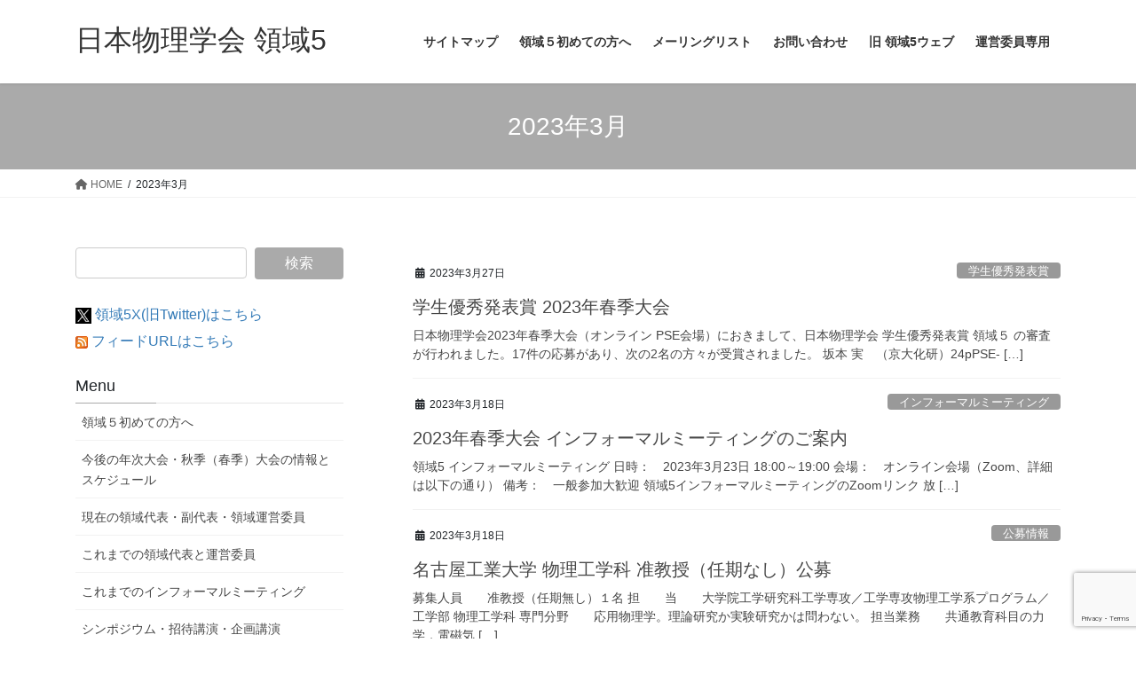

--- FILE ---
content_type: text/html; charset=UTF-8
request_url: https://www.r5.div.jps.or.jp/2023/03/
body_size: 13109
content:
<!DOCTYPE html>
<html lang="ja">
<head>
<meta charset="utf-8">
<meta http-equiv="X-UA-Compatible" content="IE=edge">
<meta name="viewport" content="width=device-width, initial-scale=1">

<title>2023年3月 | 日本物理学会 領域5</title>
<meta name='robots' content='max-image-preview:large' />
<link rel='dns-prefetch' href='//widgetlogic.org' />
<link rel="alternate" type="application/rss+xml" title="日本物理学会 領域5 &raquo; フィード" href="https://www.r5.div.jps.or.jp/feed/" />
<link rel="alternate" type="application/rss+xml" title="日本物理学会 領域5 &raquo; コメントフィード" href="https://www.r5.div.jps.or.jp/comments/feed/" />
<meta name="description" content="2023年3月 の記事 日本物理学会 領域5 光物性分野" /><script type="text/javascript">
/* <![CDATA[ */
window._wpemojiSettings = {"baseUrl":"https:\/\/s.w.org\/images\/core\/emoji\/15.0.3\/72x72\/","ext":".png","svgUrl":"https:\/\/s.w.org\/images\/core\/emoji\/15.0.3\/svg\/","svgExt":".svg","source":{"concatemoji":"https:\/\/www.r5.div.jps.or.jp\/wp2020w\/wp-includes\/js\/wp-emoji-release.min.js?ver=6.5.7"}};
/*! This file is auto-generated */
!function(i,n){var o,s,e;function c(e){try{var t={supportTests:e,timestamp:(new Date).valueOf()};sessionStorage.setItem(o,JSON.stringify(t))}catch(e){}}function p(e,t,n){e.clearRect(0,0,e.canvas.width,e.canvas.height),e.fillText(t,0,0);var t=new Uint32Array(e.getImageData(0,0,e.canvas.width,e.canvas.height).data),r=(e.clearRect(0,0,e.canvas.width,e.canvas.height),e.fillText(n,0,0),new Uint32Array(e.getImageData(0,0,e.canvas.width,e.canvas.height).data));return t.every(function(e,t){return e===r[t]})}function u(e,t,n){switch(t){case"flag":return n(e,"\ud83c\udff3\ufe0f\u200d\u26a7\ufe0f","\ud83c\udff3\ufe0f\u200b\u26a7\ufe0f")?!1:!n(e,"\ud83c\uddfa\ud83c\uddf3","\ud83c\uddfa\u200b\ud83c\uddf3")&&!n(e,"\ud83c\udff4\udb40\udc67\udb40\udc62\udb40\udc65\udb40\udc6e\udb40\udc67\udb40\udc7f","\ud83c\udff4\u200b\udb40\udc67\u200b\udb40\udc62\u200b\udb40\udc65\u200b\udb40\udc6e\u200b\udb40\udc67\u200b\udb40\udc7f");case"emoji":return!n(e,"\ud83d\udc26\u200d\u2b1b","\ud83d\udc26\u200b\u2b1b")}return!1}function f(e,t,n){var r="undefined"!=typeof WorkerGlobalScope&&self instanceof WorkerGlobalScope?new OffscreenCanvas(300,150):i.createElement("canvas"),a=r.getContext("2d",{willReadFrequently:!0}),o=(a.textBaseline="top",a.font="600 32px Arial",{});return e.forEach(function(e){o[e]=t(a,e,n)}),o}function t(e){var t=i.createElement("script");t.src=e,t.defer=!0,i.head.appendChild(t)}"undefined"!=typeof Promise&&(o="wpEmojiSettingsSupports",s=["flag","emoji"],n.supports={everything:!0,everythingExceptFlag:!0},e=new Promise(function(e){i.addEventListener("DOMContentLoaded",e,{once:!0})}),new Promise(function(t){var n=function(){try{var e=JSON.parse(sessionStorage.getItem(o));if("object"==typeof e&&"number"==typeof e.timestamp&&(new Date).valueOf()<e.timestamp+604800&&"object"==typeof e.supportTests)return e.supportTests}catch(e){}return null}();if(!n){if("undefined"!=typeof Worker&&"undefined"!=typeof OffscreenCanvas&&"undefined"!=typeof URL&&URL.createObjectURL&&"undefined"!=typeof Blob)try{var e="postMessage("+f.toString()+"("+[JSON.stringify(s),u.toString(),p.toString()].join(",")+"));",r=new Blob([e],{type:"text/javascript"}),a=new Worker(URL.createObjectURL(r),{name:"wpTestEmojiSupports"});return void(a.onmessage=function(e){c(n=e.data),a.terminate(),t(n)})}catch(e){}c(n=f(s,u,p))}t(n)}).then(function(e){for(var t in e)n.supports[t]=e[t],n.supports.everything=n.supports.everything&&n.supports[t],"flag"!==t&&(n.supports.everythingExceptFlag=n.supports.everythingExceptFlag&&n.supports[t]);n.supports.everythingExceptFlag=n.supports.everythingExceptFlag&&!n.supports.flag,n.DOMReady=!1,n.readyCallback=function(){n.DOMReady=!0}}).then(function(){return e}).then(function(){var e;n.supports.everything||(n.readyCallback(),(e=n.source||{}).concatemoji?t(e.concatemoji):e.wpemoji&&e.twemoji&&(t(e.twemoji),t(e.wpemoji)))}))}((window,document),window._wpemojiSettings);
/* ]]> */
</script>
<link rel='stylesheet' id='vkExUnit_common_style-css' href='https://www.r5.div.jps.or.jp/wp2020w/wp-content/plugins/vk-all-in-one-expansion-unit/assets/css/vkExUnit_style.css?ver=9.99.3.0' type='text/css' media='all' />
<style id='vkExUnit_common_style-inline-css' type='text/css'>
.veu_promotion-alert__content--text { border: 1px solid rgba(0,0,0,0.125); padding: 0.5em 1em; border-radius: var(--vk-size-radius); margin-bottom: var(--vk-margin-block-bottom); font-size: 0.875rem; } /* Alert Content部分に段落タグを入れた場合に最後の段落の余白を0にする */ .veu_promotion-alert__content--text p:last-of-type{ margin-bottom:0; margin-top: 0; }
:root {--ver_page_top_button_url:url(https://www.r5.div.jps.or.jp/wp2020w/wp-content/plugins/vk-all-in-one-expansion-unit/assets/images/to-top-btn-icon.svg);}@font-face {font-weight: normal;font-style: normal;font-family: "vk_sns";src: url("https://www.r5.div.jps.or.jp/wp2020w/wp-content/plugins/vk-all-in-one-expansion-unit/inc/sns/icons/fonts/vk_sns.eot?-bq20cj");src: url("https://www.r5.div.jps.or.jp/wp2020w/wp-content/plugins/vk-all-in-one-expansion-unit/inc/sns/icons/fonts/vk_sns.eot?#iefix-bq20cj") format("embedded-opentype"),url("https://www.r5.div.jps.or.jp/wp2020w/wp-content/plugins/vk-all-in-one-expansion-unit/inc/sns/icons/fonts/vk_sns.woff?-bq20cj") format("woff"),url("https://www.r5.div.jps.or.jp/wp2020w/wp-content/plugins/vk-all-in-one-expansion-unit/inc/sns/icons/fonts/vk_sns.ttf?-bq20cj") format("truetype"),url("https://www.r5.div.jps.or.jp/wp2020w/wp-content/plugins/vk-all-in-one-expansion-unit/inc/sns/icons/fonts/vk_sns.svg?-bq20cj#vk_sns") format("svg");}
</style>
<style id='wp-emoji-styles-inline-css' type='text/css'>

	img.wp-smiley, img.emoji {
		display: inline !important;
		border: none !important;
		box-shadow: none !important;
		height: 1em !important;
		width: 1em !important;
		margin: 0 0.07em !important;
		vertical-align: -0.1em !important;
		background: none !important;
		padding: 0 !important;
	}
</style>
<link rel='stylesheet' id='wp-block-library-css' href='https://www.r5.div.jps.or.jp/wp2020w/wp-includes/css/dist/block-library/style.min.css?ver=6.5.7' type='text/css' media='all' />
<style id='wp-block-library-inline-css' type='text/css'>
/* VK Color Palettes */
</style>
<link rel='stylesheet' id='vk-blocks/alert-css' href='https://www.r5.div.jps.or.jp/wp2020w/wp-content/plugins/vk-blocks/build/alert/style.css?ver=1.82.0.1' type='text/css' media='all' />
<link rel='stylesheet' id='vk-blocks/ancestor-page-list-css' href='https://www.r5.div.jps.or.jp/wp2020w/wp-content/plugins/vk-blocks/build/ancestor-page-list/style.css?ver=1.82.0.1' type='text/css' media='all' />
<link rel='stylesheet' id='vk-blocks/balloon-css' href='https://www.r5.div.jps.or.jp/wp2020w/wp-content/plugins/vk-blocks/build/balloon/style.css?ver=1.82.0.1' type='text/css' media='all' />
<link rel='stylesheet' id='vk-blocks/border-box-css' href='https://www.r5.div.jps.or.jp/wp2020w/wp-content/plugins/vk-blocks/build/border-box/style.css?ver=1.82.0.1' type='text/css' media='all' />
<link rel='stylesheet' id='vk-blocks/button-css' href='https://www.r5.div.jps.or.jp/wp2020w/wp-content/plugins/vk-blocks/build/button/style.css?ver=1.82.0.1' type='text/css' media='all' />
<link rel='stylesheet' id='vk-blocks/faq-css' href='https://www.r5.div.jps.or.jp/wp2020w/wp-content/plugins/vk-blocks/build/faq/style.css?ver=1.82.0.1' type='text/css' media='all' />
<link rel='stylesheet' id='vk-blocks/flow-css' href='https://www.r5.div.jps.or.jp/wp2020w/wp-content/plugins/vk-blocks/build/flow/style.css?ver=1.82.0.1' type='text/css' media='all' />
<link rel='stylesheet' id='vk-blocks/heading-css' href='https://www.r5.div.jps.or.jp/wp2020w/wp-content/plugins/vk-blocks/build/heading/style.css?ver=1.82.0.1' type='text/css' media='all' />
<link rel='stylesheet' id='vk-blocks/icon-css' href='https://www.r5.div.jps.or.jp/wp2020w/wp-content/plugins/vk-blocks/build/icon/style.css?ver=1.82.0.1' type='text/css' media='all' />
<link rel='stylesheet' id='vk-blocks/icon-outer-css' href='https://www.r5.div.jps.or.jp/wp2020w/wp-content/plugins/vk-blocks/build/icon-outer/style.css?ver=1.82.0.1' type='text/css' media='all' />
<link rel='stylesheet' id='vk-blocks/pr-blocks-css' href='https://www.r5.div.jps.or.jp/wp2020w/wp-content/plugins/vk-blocks/build/pr-blocks/style.css?ver=1.82.0.1' type='text/css' media='all' />
<link rel='stylesheet' id='vk-blocks/pr-content-css' href='https://www.r5.div.jps.or.jp/wp2020w/wp-content/plugins/vk-blocks/build/pr-content/style.css?ver=1.82.0.1' type='text/css' media='all' />
<link rel='stylesheet' id='vk-swiper-style-css' href='https://www.r5.div.jps.or.jp/wp2020w/wp-content/plugins/vk-blocks/vendor/vektor-inc/vk-swiper/src/assets/css/swiper-bundle.min.css?ver=11.0.2' type='text/css' media='all' />
<link rel='stylesheet' id='vk-blocks/slider-css' href='https://www.r5.div.jps.or.jp/wp2020w/wp-content/plugins/vk-blocks/build/slider/style.css?ver=1.82.0.1' type='text/css' media='all' />
<link rel='stylesheet' id='vk-blocks/slider-item-css' href='https://www.r5.div.jps.or.jp/wp2020w/wp-content/plugins/vk-blocks/build/slider-item/style.css?ver=1.82.0.1' type='text/css' media='all' />
<link rel='stylesheet' id='vk-blocks/spacer-css' href='https://www.r5.div.jps.or.jp/wp2020w/wp-content/plugins/vk-blocks/build/spacer/style.css?ver=1.82.0.1' type='text/css' media='all' />
<link rel='stylesheet' id='vk-blocks/staff-css' href='https://www.r5.div.jps.or.jp/wp2020w/wp-content/plugins/vk-blocks/build/staff/style.css?ver=1.82.0.1' type='text/css' media='all' />
<link rel='stylesheet' id='block-widget-css' href='https://www.r5.div.jps.or.jp/wp2020w/wp-content/plugins/widget-logic/block_widget/css/widget.css?ver=1724661926' type='text/css' media='all' />
<style id='classic-theme-styles-inline-css' type='text/css'>
/*! This file is auto-generated */
.wp-block-button__link{color:#fff;background-color:#32373c;border-radius:9999px;box-shadow:none;text-decoration:none;padding:calc(.667em + 2px) calc(1.333em + 2px);font-size:1.125em}.wp-block-file__button{background:#32373c;color:#fff;text-decoration:none}
</style>
<style id='global-styles-inline-css' type='text/css'>
body{--wp--preset--color--black: #000000;--wp--preset--color--cyan-bluish-gray: #abb8c3;--wp--preset--color--white: #ffffff;--wp--preset--color--pale-pink: #f78da7;--wp--preset--color--vivid-red: #cf2e2e;--wp--preset--color--luminous-vivid-orange: #ff6900;--wp--preset--color--luminous-vivid-amber: #fcb900;--wp--preset--color--light-green-cyan: #7bdcb5;--wp--preset--color--vivid-green-cyan: #00d084;--wp--preset--color--pale-cyan-blue: #8ed1fc;--wp--preset--color--vivid-cyan-blue: #0693e3;--wp--preset--color--vivid-purple: #9b51e0;--wp--preset--gradient--vivid-cyan-blue-to-vivid-purple: linear-gradient(135deg,rgba(6,147,227,1) 0%,rgb(155,81,224) 100%);--wp--preset--gradient--light-green-cyan-to-vivid-green-cyan: linear-gradient(135deg,rgb(122,220,180) 0%,rgb(0,208,130) 100%);--wp--preset--gradient--luminous-vivid-amber-to-luminous-vivid-orange: linear-gradient(135deg,rgba(252,185,0,1) 0%,rgba(255,105,0,1) 100%);--wp--preset--gradient--luminous-vivid-orange-to-vivid-red: linear-gradient(135deg,rgba(255,105,0,1) 0%,rgb(207,46,46) 100%);--wp--preset--gradient--very-light-gray-to-cyan-bluish-gray: linear-gradient(135deg,rgb(238,238,238) 0%,rgb(169,184,195) 100%);--wp--preset--gradient--cool-to-warm-spectrum: linear-gradient(135deg,rgb(74,234,220) 0%,rgb(151,120,209) 20%,rgb(207,42,186) 40%,rgb(238,44,130) 60%,rgb(251,105,98) 80%,rgb(254,248,76) 100%);--wp--preset--gradient--blush-light-purple: linear-gradient(135deg,rgb(255,206,236) 0%,rgb(152,150,240) 100%);--wp--preset--gradient--blush-bordeaux: linear-gradient(135deg,rgb(254,205,165) 0%,rgb(254,45,45) 50%,rgb(107,0,62) 100%);--wp--preset--gradient--luminous-dusk: linear-gradient(135deg,rgb(255,203,112) 0%,rgb(199,81,192) 50%,rgb(65,88,208) 100%);--wp--preset--gradient--pale-ocean: linear-gradient(135deg,rgb(255,245,203) 0%,rgb(182,227,212) 50%,rgb(51,167,181) 100%);--wp--preset--gradient--electric-grass: linear-gradient(135deg,rgb(202,248,128) 0%,rgb(113,206,126) 100%);--wp--preset--gradient--midnight: linear-gradient(135deg,rgb(2,3,129) 0%,rgb(40,116,252) 100%);--wp--preset--font-size--small: 13px;--wp--preset--font-size--medium: 20px;--wp--preset--font-size--large: 36px;--wp--preset--font-size--x-large: 42px;--wp--preset--spacing--20: 0.44rem;--wp--preset--spacing--30: 0.67rem;--wp--preset--spacing--40: 1rem;--wp--preset--spacing--50: 1.5rem;--wp--preset--spacing--60: 2.25rem;--wp--preset--spacing--70: 3.38rem;--wp--preset--spacing--80: 5.06rem;--wp--preset--shadow--natural: 6px 6px 9px rgba(0, 0, 0, 0.2);--wp--preset--shadow--deep: 12px 12px 50px rgba(0, 0, 0, 0.4);--wp--preset--shadow--sharp: 6px 6px 0px rgba(0, 0, 0, 0.2);--wp--preset--shadow--outlined: 6px 6px 0px -3px rgba(255, 255, 255, 1), 6px 6px rgba(0, 0, 0, 1);--wp--preset--shadow--crisp: 6px 6px 0px rgba(0, 0, 0, 1);}:where(.is-layout-flex){gap: 0.5em;}:where(.is-layout-grid){gap: 0.5em;}body .is-layout-flex{display: flex;}body .is-layout-flex{flex-wrap: wrap;align-items: center;}body .is-layout-flex > *{margin: 0;}body .is-layout-grid{display: grid;}body .is-layout-grid > *{margin: 0;}:where(.wp-block-columns.is-layout-flex){gap: 2em;}:where(.wp-block-columns.is-layout-grid){gap: 2em;}:where(.wp-block-post-template.is-layout-flex){gap: 1.25em;}:where(.wp-block-post-template.is-layout-grid){gap: 1.25em;}.has-black-color{color: var(--wp--preset--color--black) !important;}.has-cyan-bluish-gray-color{color: var(--wp--preset--color--cyan-bluish-gray) !important;}.has-white-color{color: var(--wp--preset--color--white) !important;}.has-pale-pink-color{color: var(--wp--preset--color--pale-pink) !important;}.has-vivid-red-color{color: var(--wp--preset--color--vivid-red) !important;}.has-luminous-vivid-orange-color{color: var(--wp--preset--color--luminous-vivid-orange) !important;}.has-luminous-vivid-amber-color{color: var(--wp--preset--color--luminous-vivid-amber) !important;}.has-light-green-cyan-color{color: var(--wp--preset--color--light-green-cyan) !important;}.has-vivid-green-cyan-color{color: var(--wp--preset--color--vivid-green-cyan) !important;}.has-pale-cyan-blue-color{color: var(--wp--preset--color--pale-cyan-blue) !important;}.has-vivid-cyan-blue-color{color: var(--wp--preset--color--vivid-cyan-blue) !important;}.has-vivid-purple-color{color: var(--wp--preset--color--vivid-purple) !important;}.has-black-background-color{background-color: var(--wp--preset--color--black) !important;}.has-cyan-bluish-gray-background-color{background-color: var(--wp--preset--color--cyan-bluish-gray) !important;}.has-white-background-color{background-color: var(--wp--preset--color--white) !important;}.has-pale-pink-background-color{background-color: var(--wp--preset--color--pale-pink) !important;}.has-vivid-red-background-color{background-color: var(--wp--preset--color--vivid-red) !important;}.has-luminous-vivid-orange-background-color{background-color: var(--wp--preset--color--luminous-vivid-orange) !important;}.has-luminous-vivid-amber-background-color{background-color: var(--wp--preset--color--luminous-vivid-amber) !important;}.has-light-green-cyan-background-color{background-color: var(--wp--preset--color--light-green-cyan) !important;}.has-vivid-green-cyan-background-color{background-color: var(--wp--preset--color--vivid-green-cyan) !important;}.has-pale-cyan-blue-background-color{background-color: var(--wp--preset--color--pale-cyan-blue) !important;}.has-vivid-cyan-blue-background-color{background-color: var(--wp--preset--color--vivid-cyan-blue) !important;}.has-vivid-purple-background-color{background-color: var(--wp--preset--color--vivid-purple) !important;}.has-black-border-color{border-color: var(--wp--preset--color--black) !important;}.has-cyan-bluish-gray-border-color{border-color: var(--wp--preset--color--cyan-bluish-gray) !important;}.has-white-border-color{border-color: var(--wp--preset--color--white) !important;}.has-pale-pink-border-color{border-color: var(--wp--preset--color--pale-pink) !important;}.has-vivid-red-border-color{border-color: var(--wp--preset--color--vivid-red) !important;}.has-luminous-vivid-orange-border-color{border-color: var(--wp--preset--color--luminous-vivid-orange) !important;}.has-luminous-vivid-amber-border-color{border-color: var(--wp--preset--color--luminous-vivid-amber) !important;}.has-light-green-cyan-border-color{border-color: var(--wp--preset--color--light-green-cyan) !important;}.has-vivid-green-cyan-border-color{border-color: var(--wp--preset--color--vivid-green-cyan) !important;}.has-pale-cyan-blue-border-color{border-color: var(--wp--preset--color--pale-cyan-blue) !important;}.has-vivid-cyan-blue-border-color{border-color: var(--wp--preset--color--vivid-cyan-blue) !important;}.has-vivid-purple-border-color{border-color: var(--wp--preset--color--vivid-purple) !important;}.has-vivid-cyan-blue-to-vivid-purple-gradient-background{background: var(--wp--preset--gradient--vivid-cyan-blue-to-vivid-purple) !important;}.has-light-green-cyan-to-vivid-green-cyan-gradient-background{background: var(--wp--preset--gradient--light-green-cyan-to-vivid-green-cyan) !important;}.has-luminous-vivid-amber-to-luminous-vivid-orange-gradient-background{background: var(--wp--preset--gradient--luminous-vivid-amber-to-luminous-vivid-orange) !important;}.has-luminous-vivid-orange-to-vivid-red-gradient-background{background: var(--wp--preset--gradient--luminous-vivid-orange-to-vivid-red) !important;}.has-very-light-gray-to-cyan-bluish-gray-gradient-background{background: var(--wp--preset--gradient--very-light-gray-to-cyan-bluish-gray) !important;}.has-cool-to-warm-spectrum-gradient-background{background: var(--wp--preset--gradient--cool-to-warm-spectrum) !important;}.has-blush-light-purple-gradient-background{background: var(--wp--preset--gradient--blush-light-purple) !important;}.has-blush-bordeaux-gradient-background{background: var(--wp--preset--gradient--blush-bordeaux) !important;}.has-luminous-dusk-gradient-background{background: var(--wp--preset--gradient--luminous-dusk) !important;}.has-pale-ocean-gradient-background{background: var(--wp--preset--gradient--pale-ocean) !important;}.has-electric-grass-gradient-background{background: var(--wp--preset--gradient--electric-grass) !important;}.has-midnight-gradient-background{background: var(--wp--preset--gradient--midnight) !important;}.has-small-font-size{font-size: var(--wp--preset--font-size--small) !important;}.has-medium-font-size{font-size: var(--wp--preset--font-size--medium) !important;}.has-large-font-size{font-size: var(--wp--preset--font-size--large) !important;}.has-x-large-font-size{font-size: var(--wp--preset--font-size--x-large) !important;}
.wp-block-navigation a:where(:not(.wp-element-button)){color: inherit;}
:where(.wp-block-post-template.is-layout-flex){gap: 1.25em;}:where(.wp-block-post-template.is-layout-grid){gap: 1.25em;}
:where(.wp-block-columns.is-layout-flex){gap: 2em;}:where(.wp-block-columns.is-layout-grid){gap: 2em;}
.wp-block-pullquote{font-size: 1.5em;line-height: 1.6;}
</style>
<link rel='stylesheet' id='contact-form-7-css' href='https://www.r5.div.jps.or.jp/wp2020w/wp-content/plugins/contact-form-7/includes/css/styles.css?ver=5.9.8' type='text/css' media='all' />
<link rel='stylesheet' id='ctf_styles-css' href='https://www.r5.div.jps.or.jp/wp2020w/wp-content/plugins/custom-twitter-feeds/css/ctf-styles.min.css?ver=2.2.2' type='text/css' media='all' />
<link rel='stylesheet' id='toc-screen-css' href='https://www.r5.div.jps.or.jp/wp2020w/wp-content/plugins/table-of-contents-plus/screen.min.css?ver=2408' type='text/css' media='all' />
<style id='toc-screen-inline-css' type='text/css'>
div#toc_container {background: #ffffff;border: 1px solid #ffffff;}
</style>
<link rel='stylesheet' id='veu-cta-css' href='https://www.r5.div.jps.or.jp/wp2020w/wp-content/plugins/vk-all-in-one-expansion-unit/inc/call-to-action/package/assets/css/style.css?ver=9.99.3.0' type='text/css' media='all' />
<link rel='stylesheet' id='bootstrap-4-style-css' href='https://www.r5.div.jps.or.jp/wp2020w/wp-content/themes/lightning/_g2/library/bootstrap-4/css/bootstrap.min.css?ver=4.5.0' type='text/css' media='all' />
<link rel='stylesheet' id='lightning-common-style-css' href='https://www.r5.div.jps.or.jp/wp2020w/wp-content/themes/lightning/_g2/assets/css/common.css?ver=15.26.2' type='text/css' media='all' />
<style id='lightning-common-style-inline-css' type='text/css'>
/* vk-mobile-nav */:root {--vk-mobile-nav-menu-btn-bg-src: url("https://www.r5.div.jps.or.jp/wp2020w/wp-content/themes/lightning/_g2/inc/vk-mobile-nav/package/images/vk-menu-btn-black.svg");--vk-mobile-nav-menu-btn-close-bg-src: url("https://www.r5.div.jps.or.jp/wp2020w/wp-content/themes/lightning/_g2/inc/vk-mobile-nav/package/images/vk-menu-close-black.svg");--vk-menu-acc-icon-open-black-bg-src: url("https://www.r5.div.jps.or.jp/wp2020w/wp-content/themes/lightning/_g2/inc/vk-mobile-nav/package/images/vk-menu-acc-icon-open-black.svg");--vk-menu-acc-icon-open-white-bg-src: url("https://www.r5.div.jps.or.jp/wp2020w/wp-content/themes/lightning/_g2/inc/vk-mobile-nav/package/images/vk-menu-acc-icon-open-white.svg");--vk-menu-acc-icon-close-black-bg-src: url("https://www.r5.div.jps.or.jp/wp2020w/wp-content/themes/lightning/_g2/inc/vk-mobile-nav/package/images/vk-menu-close-black.svg");--vk-menu-acc-icon-close-white-bg-src: url("https://www.r5.div.jps.or.jp/wp2020w/wp-content/themes/lightning/_g2/inc/vk-mobile-nav/package/images/vk-menu-close-white.svg");}
</style>
<link rel='stylesheet' id='lightning-design-style-css' href='https://www.r5.div.jps.or.jp/wp2020w/wp-content/themes/lightning/_g2/design-skin/origin2/css/style.css?ver=15.26.2' type='text/css' media='all' />
<style id='lightning-design-style-inline-css' type='text/css'>
:root {--color-key:#aaaaaa;--wp--preset--color--vk-color-primary:#aaaaaa;--color-key-dark:#757575;}
/* ltg common custom */:root {--vk-menu-acc-btn-border-color:#333;--vk-color-primary:#aaaaaa;--vk-color-primary-dark:#757575;--vk-color-primary-vivid:#bbbbbb;--color-key:#aaaaaa;--wp--preset--color--vk-color-primary:#aaaaaa;--color-key-dark:#757575;}.veu_color_txt_key { color:#757575 ; }.veu_color_bg_key { background-color:#757575 ; }.veu_color_border_key { border-color:#757575 ; }.btn-default { border-color:#aaaaaa;color:#aaaaaa;}.btn-default:focus,.btn-default:hover { border-color:#aaaaaa;background-color: #aaaaaa; }.wp-block-search__button,.btn-primary { background-color:#aaaaaa;border-color:#757575; }.wp-block-search__button:focus,.wp-block-search__button:hover,.btn-primary:not(:disabled):not(.disabled):active,.btn-primary:focus,.btn-primary:hover { background-color:#757575;border-color:#aaaaaa; }.btn-outline-primary { color : #aaaaaa ; border-color:#aaaaaa; }.btn-outline-primary:not(:disabled):not(.disabled):active,.btn-outline-primary:focus,.btn-outline-primary:hover { color : #fff; background-color:#aaaaaa;border-color:#757575; }a { color:#337ab7; }
.tagcloud a:before { font-family: "Font Awesome 5 Free";content: "\f02b";font-weight: bold; }
.media .media-body .media-heading a:hover { color:#aaaaaa; }@media (min-width: 768px){.gMenu > li:before,.gMenu > li.menu-item-has-children::after { border-bottom-color:#757575 }.gMenu li li { background-color:#757575 }.gMenu li li a:hover { background-color:#aaaaaa; }} /* @media (min-width: 768px) */.page-header { background-color:#aaaaaa; }h2,.mainSection-title { border-top-color:#aaaaaa; }h3:after,.subSection-title:after { border-bottom-color:#aaaaaa; }ul.page-numbers li span.page-numbers.current,.page-link dl .post-page-numbers.current { background-color:#aaaaaa; }.pager li > a { border-color:#aaaaaa;color:#aaaaaa;}.pager li > a:hover { background-color:#aaaaaa;color:#fff;}.siteFooter { border-top-color:#aaaaaa; }dt { border-left-color:#aaaaaa; }:root {--g_nav_main_acc_icon_open_url:url(https://www.r5.div.jps.or.jp/wp2020w/wp-content/themes/lightning/_g2/inc/vk-mobile-nav/package/images/vk-menu-acc-icon-open-black.svg);--g_nav_main_acc_icon_close_url: url(https://www.r5.div.jps.or.jp/wp2020w/wp-content/themes/lightning/_g2/inc/vk-mobile-nav/package/images/vk-menu-close-black.svg);--g_nav_sub_acc_icon_open_url: url(https://www.r5.div.jps.or.jp/wp2020w/wp-content/themes/lightning/_g2/inc/vk-mobile-nav/package/images/vk-menu-acc-icon-open-white.svg);--g_nav_sub_acc_icon_close_url: url(https://www.r5.div.jps.or.jp/wp2020w/wp-content/themes/lightning/_g2/inc/vk-mobile-nav/package/images/vk-menu-close-white.svg);}
</style>
<link rel='stylesheet' id='vk-blocks-build-css-css' href='https://www.r5.div.jps.or.jp/wp2020w/wp-content/plugins/vk-blocks/build/block-build.css?ver=1.82.0.1' type='text/css' media='all' />
<style id='vk-blocks-build-css-inline-css' type='text/css'>
:root {--vk_flow-arrow: url(https://www.r5.div.jps.or.jp/wp2020w/wp-content/plugins/vk-blocks/inc/vk-blocks/images/arrow_bottom.svg);--vk_image-mask-circle: url(https://www.r5.div.jps.or.jp/wp2020w/wp-content/plugins/vk-blocks/inc/vk-blocks/images/circle.svg);--vk_image-mask-wave01: url(https://www.r5.div.jps.or.jp/wp2020w/wp-content/plugins/vk-blocks/inc/vk-blocks/images/wave01.svg);--vk_image-mask-wave02: url(https://www.r5.div.jps.or.jp/wp2020w/wp-content/plugins/vk-blocks/inc/vk-blocks/images/wave02.svg);--vk_image-mask-wave03: url(https://www.r5.div.jps.or.jp/wp2020w/wp-content/plugins/vk-blocks/inc/vk-blocks/images/wave03.svg);--vk_image-mask-wave04: url(https://www.r5.div.jps.or.jp/wp2020w/wp-content/plugins/vk-blocks/inc/vk-blocks/images/wave04.svg);}

	:root {

		--vk-balloon-border-width:1px;

		--vk-balloon-speech-offset:-12px;
	}
	
</style>
<link rel='stylesheet' id='vk-blocks/core-table-css' href='https://www.r5.div.jps.or.jp/wp2020w/wp-content/plugins/vk-blocks/build/extensions/core/table/style.css?ver=1.82.0.1' type='text/css' media='all' />
<link rel='stylesheet' id='vk-blocks/core-heading-css' href='https://www.r5.div.jps.or.jp/wp2020w/wp-content/plugins/vk-blocks/build/extensions/core/heading/style.css?ver=1.82.0.1' type='text/css' media='all' />
<link rel='stylesheet' id='vk-blocks/core-image-css' href='https://www.r5.div.jps.or.jp/wp2020w/wp-content/plugins/vk-blocks/build/extensions/core/image/style.css?ver=1.82.0.1' type='text/css' media='all' />
<link rel='stylesheet' id='lightning-theme-style-css' href='https://www.r5.div.jps.or.jp/wp2020w/wp-content/themes/lightning_child/style.css?ver=15.26.2' type='text/css' media='all' />
<link rel='stylesheet' id='vk-font-awesome-css' href='https://www.r5.div.jps.or.jp/wp2020w/wp-content/themes/lightning/vendor/vektor-inc/font-awesome-versions/src/versions/6/css/all.min.css?ver=6.4.2' type='text/css' media='all' />
<link rel='stylesheet' id='fancybox-css' href='https://www.r5.div.jps.or.jp/wp2020w/wp-content/plugins/easy-fancybox/fancybox/1.5.4/jquery.fancybox.min.css?ver=6.5.7' type='text/css' media='screen' />
<script type="text/javascript" src="https://www.r5.div.jps.or.jp/wp2020w/wp-includes/js/jquery/jquery.min.js?ver=3.7.1" id="jquery-core-js"></script>
<script type="text/javascript" src="https://www.r5.div.jps.or.jp/wp2020w/wp-includes/js/jquery/jquery-migrate.min.js?ver=3.4.1" id="jquery-migrate-js"></script>
<link rel="https://api.w.org/" href="https://www.r5.div.jps.or.jp/wp-json/" /><link rel="EditURI" type="application/rsd+xml" title="RSD" href="https://www.r5.div.jps.or.jp/wp2020w/xmlrpc.php?rsd" />
<meta name="generator" content="WordPress 6.5.7" />
<!-- Analytics by WP Statistics v14.9.4 - https://wp-statistics.com/ -->
<style id="lightning-color-custom-for-plugins" type="text/css">/* ltg theme common */.color_key_bg,.color_key_bg_hover:hover{background-color: #aaaaaa;}.color_key_txt,.color_key_txt_hover:hover{color: #aaaaaa;}.color_key_border,.color_key_border_hover:hover{border-color: #aaaaaa;}.color_key_dark_bg,.color_key_dark_bg_hover:hover{background-color: #757575;}.color_key_dark_txt,.color_key_dark_txt_hover:hover{color: #757575;}.color_key_dark_border,.color_key_dark_border_hover:hover{border-color: #757575;}</style><link rel="icon" href="https://www.r5.div.jps.or.jp/wp2020w/wp-content/uploads/2020/07/cropped-ICON_03_512x512-32x32.png" sizes="32x32" />
<link rel="icon" href="https://www.r5.div.jps.or.jp/wp2020w/wp-content/uploads/2020/07/cropped-ICON_03_512x512-192x192.png" sizes="192x192" />
<link rel="apple-touch-icon" href="https://www.r5.div.jps.or.jp/wp2020w/wp-content/uploads/2020/07/cropped-ICON_03_512x512-180x180.png" />
<meta name="msapplication-TileImage" content="https://www.r5.div.jps.or.jp/wp2020w/wp-content/uploads/2020/07/cropped-ICON_03_512x512-270x270.png" />

</head>
<body class="archive date post-type-post vk-blocks bootstrap4 device-pc fa_v6_css">
<a class="skip-link screen-reader-text" href="#main">コンテンツへスキップ</a>
<a class="skip-link screen-reader-text" href="#vk-mobile-nav">ナビゲーションに移動</a>
<header class="siteHeader">
		<div class="container siteHeadContainer">
		<div class="navbar-header">
						<p class="navbar-brand siteHeader_logo">
			<a href="https://www.r5.div.jps.or.jp/">
				<span>日本物理学会 領域5</span>
			</a>
			</p>
					</div>

					<div id="gMenu_outer" class="gMenu_outer">
				<nav class="menu-head-menu-container"><ul id="menu-head-menu" class="menu gMenu vk-menu-acc"><li id="menu-item-295" class="menu-item menu-item-type-post_type menu-item-object-page"><a href="https://www.r5.div.jps.or.jp/sitemap/"><strong class="gMenu_name">サイトマップ</strong></a></li>
<li id="menu-item-350" class="menu-item menu-item-type-post_type menu-item-object-page"><a href="https://www.r5.div.jps.or.jp/readme/"><strong class="gMenu_name">領域５初めての方へ</strong></a></li>
<li id="menu-item-24" class="menu-item menu-item-type-post_type menu-item-object-page"><a href="https://www.r5.div.jps.or.jp/mailing-list/"><strong class="gMenu_name">メーリングリスト</strong></a></li>
<li id="menu-item-23" class="menu-item menu-item-type-post_type menu-item-object-page"><a href="https://www.r5.div.jps.or.jp/contact/"><strong class="gMenu_name">お問い合わせ</strong></a></li>
<li id="menu-item-25" class="menu-item menu-item-type-custom menu-item-object-custom"><a href="http://www.r5.div.jps.or.jp/pastweb2020/"><strong class="gMenu_name">旧 領域5ウェブ</strong></a></li>
<li id="menu-item-26" class="menu-item menu-item-type-custom menu-item-object-custom"><a href="https://www.r5.div.jps.or.jp/wp2020c/"><strong class="gMenu_name">運営委員専用</strong></a></li>
</ul></nav>			</div>
			</div>
	</header>

<div class="section page-header"><div class="container"><div class="row"><div class="col-md-12">
<h1 class="page-header_pageTitle">
2023年3月</h1>
</div></div></div></div><!-- [ /.page-header ] -->


<!-- [ .breadSection ] --><div class="section breadSection"><div class="container"><div class="row"><ol class="breadcrumb" itemscope itemtype="https://schema.org/BreadcrumbList"><li id="panHome" itemprop="itemListElement" itemscope itemtype="http://schema.org/ListItem"><a itemprop="item" href="https://www.r5.div.jps.or.jp/"><span itemprop="name"><i class="fa fa-home"></i> HOME</span></a><meta itemprop="position" content="1" /></li><li><span>2023年3月</span><meta itemprop="position" content="2" /></li></ol></div></div></div><!-- [ /.breadSection ] -->

<div class="section siteContent">
<div class="container">
<div class="row">
<div class="col mainSection mainSection-col-two mainSection-pos-right" id="main" role="main">

	
<div class="postList">


	
		<article class="media">
<div id="post-247" class="post-247 post type-post status-publish format-standard hentry category-student-presentation-award">
		<div class="media-body">
		<div class="entry-meta">


<span class="published entry-meta_items">2023年3月27日</span>

<span class="entry-meta_items entry-meta_updated">/ 最終更新日時 : <span class="updated">2023年3月27日</span></span>


	
	<span class="vcard author entry-meta_items entry-meta_items_author"><span class="fn">サイト管理者</span></span>



<span class="entry-meta_items entry-meta_items_term"><a href="https://www.r5.div.jps.or.jp/category/student-presentation-award/" class="btn btn-xs btn-primary entry-meta_items_term_button" style="background-color:#999999;border:none;">学生優秀発表賞</a></span>
</div>
		<h1 class="media-heading entry-title"><a href="https://www.r5.div.jps.or.jp/%e5%ad%a6%e7%94%9f%e5%84%aa%e7%a7%80%e7%99%ba%e8%a1%a8%e8%b3%9e-2023%e5%b9%b4%e6%98%a5%e5%ad%a3%e5%a4%a7%e4%bc%9a/">学生優秀発表賞 2023年春季大会</a></h1>
		<a href="https://www.r5.div.jps.or.jp/%e5%ad%a6%e7%94%9f%e5%84%aa%e7%a7%80%e7%99%ba%e8%a1%a8%e8%b3%9e-2023%e5%b9%b4%e6%98%a5%e5%ad%a3%e5%a4%a7%e4%bc%9a/" class="media-body_excerpt"><p>日本物理学会2023年春季大会（オンライン PSE会場）におきまして、日本物理学会 学生優秀発表賞 領域５ の審査が行われました。17件の応募があり、次の2名の方々が受賞されました。 坂本 実　（京大化研）24pPSE- [&hellip;]</p>
</a>
	</div>
</div>
</article>
<article class="media">
<div id="post-244" class="post-244 post type-post status-publish format-standard hentry category-informal-meeting">
		<div class="media-body">
		<div class="entry-meta">


<span class="published entry-meta_items">2023年3月18日</span>

<span class="entry-meta_items entry-meta_updated">/ 最終更新日時 : <span class="updated">2023年3月18日</span></span>


	
	<span class="vcard author entry-meta_items entry-meta_items_author"><span class="fn">サイト管理者</span></span>



<span class="entry-meta_items entry-meta_items_term"><a href="https://www.r5.div.jps.or.jp/category/informal-meeting/" class="btn btn-xs btn-primary entry-meta_items_term_button" style="background-color:#999999;border:none;">インフォーマルミーティング</a></span>
</div>
		<h1 class="media-heading entry-title"><a href="https://www.r5.div.jps.or.jp/2023%e5%b9%b4%e6%98%a5%e5%ad%a3%e5%a4%a7%e4%bc%9a-%e3%82%a4%e3%83%b3%e3%83%95%e3%82%a9%e3%83%bc%e3%83%9e%e3%83%ab%e3%83%9f%e3%83%bc%e3%83%86%e3%82%a3%e3%83%b3%e3%82%b0%e3%81%ae%e3%81%94%e6%a1%88/">2023年春季大会 インフォーマルミーティングのご案内</a></h1>
		<a href="https://www.r5.div.jps.or.jp/2023%e5%b9%b4%e6%98%a5%e5%ad%a3%e5%a4%a7%e4%bc%9a-%e3%82%a4%e3%83%b3%e3%83%95%e3%82%a9%e3%83%bc%e3%83%9e%e3%83%ab%e3%83%9f%e3%83%bc%e3%83%86%e3%82%a3%e3%83%b3%e3%82%b0%e3%81%ae%e3%81%94%e6%a1%88/" class="media-body_excerpt"><p>領域5 インフォーマルミーティング 日時：　2023年3月23日 18:00～19:00 会場：　オンライン会場（Zoom、詳細は以下の通り） 備考：　一般参加大歓迎 領域5インフォーマルミーティングのZoomリンク 放 [&hellip;]</p>
</a>
	</div>
</div>
</article>
<article class="media">
<div id="post-245" class="post-245 post type-post status-publish format-standard hentry category-recruitment">
		<div class="media-body">
		<div class="entry-meta">


<span class="published entry-meta_items">2023年3月18日</span>

<span class="entry-meta_items entry-meta_updated">/ 最終更新日時 : <span class="updated">2023年3月18日</span></span>


	
	<span class="vcard author entry-meta_items entry-meta_items_author"><span class="fn">サイト管理者</span></span>



<span class="entry-meta_items entry-meta_items_term"><a href="https://www.r5.div.jps.or.jp/category/recruitment/" class="btn btn-xs btn-primary entry-meta_items_term_button" style="background-color:#999999;border:none;">公募情報</a></span>
</div>
		<h1 class="media-heading entry-title"><a href="https://www.r5.div.jps.or.jp/%e5%90%8d%e5%8f%a4%e5%b1%8b%e5%b7%a5%e6%a5%ad%e5%a4%a7%e5%ad%a6-%e7%89%a9%e7%90%86%e5%b7%a5%e5%ad%a6%e7%a7%91-%e5%87%86%e6%95%99%e6%8e%88%ef%bc%88%e4%bb%bb%e6%9c%9f%e3%81%aa%e3%81%97%ef%bc%89%e5%85%ac/">名古屋工業大学 物理工学科 准教授（任期なし）公募</a></h1>
		<a href="https://www.r5.div.jps.or.jp/%e5%90%8d%e5%8f%a4%e5%b1%8b%e5%b7%a5%e6%a5%ad%e5%a4%a7%e5%ad%a6-%e7%89%a9%e7%90%86%e5%b7%a5%e5%ad%a6%e7%a7%91-%e5%87%86%e6%95%99%e6%8e%88%ef%bc%88%e4%bb%bb%e6%9c%9f%e3%81%aa%e3%81%97%ef%bc%89%e5%85%ac/" class="media-body_excerpt"><p>募集人員　　准教授（任期無し）１名 担　　当　　大学院工学研究科工学専攻／工学専攻物理工学系プログラム／工学部 物理工学科 専門分野　　応用物理学。理論研究か実験研究かは問わない。 担当業務　　共通教育科目の力学，電磁気 [&hellip;]</p>
</a>
	</div>
</div>
</article>

	
	
	
</div><!-- [ /.postList ] -->

</div><!-- [ /.mainSection ] -->

	<div class="col subSection sideSection sideSection-col-two sideSection-pos-left">
				<aside class="widget widget_search" id="search-3"><form role="search" method="get" id="searchform" class="searchform" action="https://www.r5.div.jps.or.jp/">
				<div>
					<label class="screen-reader-text" for="s">検索:</label>
					<input type="text" value="" name="s" id="s" />
					<input type="submit" id="searchsubmit" value="検索" />
				</div>
			</form></aside><aside class="widget widget_text" id="text-3">			<div class="textwidget"><p><a href="https://twitter.com/jps_r5div"><img loading="lazy" decoding="async" src="https://www.r5.div.jps.or.jp/wp2020w/wp-content/uploads/2024/03/Xicon.png" width="18" height="18" /> 領域5X(旧Twitter)はこちら</a><br />
<a href="https://www.r5.div.jps.or.jp/wp2020w/feed/"><img decoding="async" src="https://www.r5.div.jps.or.jp/wp2020w/wp-content/uploads/2020/07/feed-icon-14x14-1.png" /> フィードURLはこちら</a></p>
</div>
		</aside><aside class="widget widget_nav_menu" id="nav_menu-5"><h1 class="widget-title subSection-title">Menu</h1><div class="menu-menu-container"><ul id="menu-menu" class="menu"><li id="menu-item-344" class="menu-item menu-item-type-post_type menu-item-object-page menu-item-344"><a href="https://www.r5.div.jps.or.jp/readme/">領域５初めての方へ</a></li>
<li id="menu-item-335" class="menu-item menu-item-type-post_type menu-item-object-page menu-item-335"><a href="https://www.r5.div.jps.or.jp/meetingschedule/">今後の年次大会・秋季（春季）大会の情報とスケジュール</a></li>
<li id="menu-item-339" class="menu-item menu-item-type-post_type menu-item-object-page menu-item-339"><a href="https://www.r5.div.jps.or.jp/current-organizers/">現在の領域代表・副代表・領域運営委員</a></li>
<li id="menu-item-331" class="menu-item menu-item-type-post_type menu-item-object-page menu-item-331"><a href="https://www.r5.div.jps.or.jp/past-organizers/">これまでの領域代表と運営委員</a></li>
<li id="menu-item-329" class="menu-item menu-item-type-post_type menu-item-object-page menu-item-329"><a href="https://www.r5.div.jps.or.jp/informalmeetinglog/">これまでのインフォーマルミーティング</a></li>
<li id="menu-item-333" class="menu-item menu-item-type-post_type menu-item-object-page menu-item-333"><a href="https://www.r5.div.jps.or.jp/symposium-policy/">シンポジウム・招待講演・企画講演</a></li>
<li id="menu-item-330" class="menu-item menu-item-type-post_type menu-item-object-page menu-item-330"><a href="https://www.r5.div.jps.or.jp/symposium-list/">これまでのシンポジウム・招待講演・企画講演</a></li>
<li id="menu-item-347" class="menu-item menu-item-type-post_type menu-item-object-page menu-item-347"><a href="https://www.r5.div.jps.or.jp/keyword/">日本物理学会 講演キーワード</a></li>
<li id="menu-item-338" class="menu-item menu-item-type-post_type menu-item-object-page menu-item-338"><a href="https://www.r5.div.jps.or.jp/young-scientist-award-policy/">日本物理学会 若手奨励賞</a></li>
<li id="menu-item-340" class="menu-item menu-item-type-post_type menu-item-object-page menu-item-340"><a href="https://www.r5.div.jps.or.jp/young-scientist-award-people/">若手奨励賞受賞者一覧</a></li>
<li id="menu-item-336" class="menu-item menu-item-type-post_type menu-item-object-page menu-item-336"><a href="https://www.r5.div.jps.or.jp/student-presentation-award-policy/">日本物理学会 学生優秀発表賞</a></li>
<li id="menu-item-337" class="menu-item menu-item-type-post_type menu-item-object-page menu-item-337"><a href="https://www.r5.div.jps.or.jp/student-presentation-award-people/">日本物理学会 学生優秀発表賞 受賞者一覧</a></li>
<li id="menu-item-334" class="menu-item menu-item-type-post_type menu-item-object-page menu-item-334"><a href="https://www.r5.div.jps.or.jp/mailing-list/">メーリングリスト</a></li>
<li id="menu-item-327" class="menu-item menu-item-type-post_type menu-item-object-page menu-item-327"><a href="https://www.r5.div.jps.or.jp/post-request/">ウェブページへの掲載依頼</a></li>
<li id="menu-item-328" class="menu-item menu-item-type-post_type menu-item-object-page menu-item-328"><a href="https://www.r5.div.jps.or.jp/contact/">お問い合わせ</a></li>
<li id="menu-item-332" class="menu-item menu-item-type-post_type menu-item-object-page menu-item-332"><a href="https://www.r5.div.jps.or.jp/sitemap/">サイトマップ</a></li>
</ul></div></aside><aside class="widget widget_nav_menu" id="nav_menu-2"><h1 class="widget-title subSection-title">Category</h1><div class="menu-tag-menu-container"><ul id="menu-tag-menu" class="menu"><li id="menu-item-93" class="menu-item menu-item-type-taxonomy menu-item-object-category menu-item-93"><a href="https://www.r5.div.jps.or.jp/category/notification/">お知らせ</a></li>
<li id="menu-item-94" class="menu-item menu-item-type-taxonomy menu-item-object-category menu-item-94"><a href="https://www.r5.div.jps.or.jp/category/application/">応募・申込み・手続き</a></li>
<li id="menu-item-53" class="menu-item menu-item-type-taxonomy menu-item-object-category menu-item-53"><a href="https://www.r5.div.jps.or.jp/category/organizer/">領域代表・運営委員</a></li>
<li id="menu-item-57" class="menu-item menu-item-type-taxonomy menu-item-object-category menu-item-57"><a href="https://www.r5.div.jps.or.jp/category/symposium/">シンポ・招待・企画講演</a></li>
<li id="menu-item-59" class="menu-item menu-item-type-taxonomy menu-item-object-category menu-item-59"><a href="https://www.r5.div.jps.or.jp/category/young-scientist-award/">若手奨励賞</a></li>
<li id="menu-item-55" class="menu-item menu-item-type-taxonomy menu-item-object-category menu-item-55"><a href="https://www.r5.div.jps.or.jp/category/student-presentation-award/">学生優秀発表賞</a></li>
<li id="menu-item-60" class="menu-item menu-item-type-taxonomy menu-item-object-category menu-item-60"><a href="https://www.r5.div.jps.or.jp/category/presentation-keyword/">講演キーワード</a></li>
<li id="menu-item-56" class="menu-item menu-item-type-taxonomy menu-item-object-category menu-item-56"><a href="https://www.r5.div.jps.or.jp/category/informal-meeting/">インフォーマルミーティング</a></li>
<li id="menu-item-54" class="menu-item menu-item-type-taxonomy menu-item-object-category menu-item-54"><a href="https://www.r5.div.jps.or.jp/category/conference/">国際会議・研究会</a></li>
<li id="menu-item-58" class="menu-item menu-item-type-taxonomy menu-item-object-category menu-item-58"><a href="https://www.r5.div.jps.or.jp/category/seminar/">セミナー・ワークショップ</a></li>
<li id="menu-item-103" class="menu-item menu-item-type-taxonomy menu-item-object-category menu-item-103"><a href="https://www.r5.div.jps.or.jp/category/recruitment/">公募情報</a></li>
</ul></div></aside>
		<aside class="widget widget_recent_entries" id="recent-posts-3">
		<h1 class="widget-title subSection-title">最近の投稿</h1>
		<ul>
											<li>
					<a href="https://www.r5.div.jps.or.jp/%e9%87%8f%e5%ad%90%e7%a7%91%e5%ad%a6%e6%8a%80%e8%a1%93%e7%a0%94%e7%a9%b6%e9%96%8b%e7%99%ba%e6%a9%9f%e6%a7%8b-crest%e7%a0%94%e7%a9%b6%e5%93%a1%e3%81%ae%e5%85%ac%e5%8b%9f%e3%81%ae%e3%81%94%e6%a1%88/">量子科学技術研究開発機構 CREST研究員の公募のご案内</a>
									</li>
											<li>
					<a href="https://www.r5.div.jps.or.jp/%e5%ad%a6%e7%94%9f%e5%84%aa%e7%a7%80%e7%99%ba%e8%a1%a8%e8%b3%9e-2025%e5%b9%b4%e7%a7%8b/">学生優秀発表賞 2025年秋</a>
									</li>
											<li>
					<a href="https://www.r5.div.jps.or.jp/%e9%a0%98%e5%9f%9f%e4%bb%a3%e8%a1%a8%e3%83%bb%e9%81%8b%e5%96%b6%e5%a7%94%e5%93%a1%e3%80%802025%e5%b9%b410%e6%9c%88%e3%80%9c/">領域代表・運営委員　2025年10月〜</a>
									</li>
											<li>
					<a href="https://www.r5.div.jps.or.jp/%e5%85%b5%e5%ba%ab%e7%9c%8c%e7%ab%8b%e5%a4%a7%e5%ad%a6%e5%a4%a7%e5%ad%a6%e9%99%a2%e7%90%86%e5%ad%a6%e7%a0%94%e7%a9%b6%e7%a7%91%e3%80%80%e5%87%86%e6%95%99%e6%8e%88%e5%85%ac%e5%8b%9f-2/">兵庫県立大学大学院理学研究科　准教授公募</a>
									</li>
											<li>
					<a href="https://www.r5.div.jps.or.jp/%e5%87%86%e6%95%99%e6%8e%88%e5%85%ac%e5%8b%9f%e3%81%ae%e3%81%8a%e7%9f%a5%e3%82%89%e3%81%9b%ef%bc%88%e6%9d%b1%e4%ba%ac%e5%a4%a7%e5%ad%a6%e7%89%a9%e6%80%a7%e7%a0%94%e7%a9%b6%e6%89%80%ef%bc%89/">准教授公募のお知らせ（東京大学物性研究所）</a>
									</li>
					</ul>

		</aside><aside class="widget widget_archive" id="archives-3"><h1 class="widget-title subSection-title">アーカイブ</h1>
			<ul>
					<li><a href='https://www.r5.div.jps.or.jp/2026/01/'>2026年1月</a></li>
	<li><a href='https://www.r5.div.jps.or.jp/2025/10/'>2025年10月</a></li>
	<li><a href='https://www.r5.div.jps.or.jp/2025/09/'>2025年9月</a></li>
	<li><a href='https://www.r5.div.jps.or.jp/2025/08/'>2025年8月</a></li>
	<li><a href='https://www.r5.div.jps.or.jp/2025/07/'>2025年7月</a></li>
	<li><a href='https://www.r5.div.jps.or.jp/2025/06/'>2025年6月</a></li>
	<li><a href='https://www.r5.div.jps.or.jp/2025/05/'>2025年5月</a></li>
	<li><a href='https://www.r5.div.jps.or.jp/2025/04/'>2025年4月</a></li>
	<li><a href='https://www.r5.div.jps.or.jp/2025/02/'>2025年2月</a></li>
	<li><a href='https://www.r5.div.jps.or.jp/2025/01/'>2025年1月</a></li>
	<li><a href='https://www.r5.div.jps.or.jp/2024/12/'>2024年12月</a></li>
	<li><a href='https://www.r5.div.jps.or.jp/2024/10/'>2024年10月</a></li>
	<li><a href='https://www.r5.div.jps.or.jp/2024/09/'>2024年9月</a></li>
	<li><a href='https://www.r5.div.jps.or.jp/2024/08/'>2024年8月</a></li>
	<li><a href='https://www.r5.div.jps.or.jp/2024/07/'>2024年7月</a></li>
	<li><a href='https://www.r5.div.jps.or.jp/2024/06/'>2024年6月</a></li>
	<li><a href='https://www.r5.div.jps.or.jp/2024/04/'>2024年4月</a></li>
	<li><a href='https://www.r5.div.jps.or.jp/2024/03/'>2024年3月</a></li>
	<li><a href='https://www.r5.div.jps.or.jp/2023/10/'>2023年10月</a></li>
	<li><a href='https://www.r5.div.jps.or.jp/2023/09/'>2023年9月</a></li>
	<li><a href='https://www.r5.div.jps.or.jp/2023/07/'>2023年7月</a></li>
	<li><a href='https://www.r5.div.jps.or.jp/2023/06/'>2023年6月</a></li>
	<li><a href='https://www.r5.div.jps.or.jp/2023/04/'>2023年4月</a></li>
	<li><a href='https://www.r5.div.jps.or.jp/2023/03/' aria-current="page">2023年3月</a></li>
	<li><a href='https://www.r5.div.jps.or.jp/2022/10/'>2022年10月</a></li>
	<li><a href='https://www.r5.div.jps.or.jp/2022/09/'>2022年9月</a></li>
	<li><a href='https://www.r5.div.jps.or.jp/2022/07/'>2022年7月</a></li>
	<li><a href='https://www.r5.div.jps.or.jp/2022/04/'>2022年4月</a></li>
	<li><a href='https://www.r5.div.jps.or.jp/2022/03/'>2022年3月</a></li>
	<li><a href='https://www.r5.div.jps.or.jp/2022/02/'>2022年2月</a></li>
	<li><a href='https://www.r5.div.jps.or.jp/2021/10/'>2021年10月</a></li>
	<li><a href='https://www.r5.div.jps.or.jp/2021/09/'>2021年9月</a></li>
	<li><a href='https://www.r5.div.jps.or.jp/2021/06/'>2021年6月</a></li>
	<li><a href='https://www.r5.div.jps.or.jp/2021/05/'>2021年5月</a></li>
	<li><a href='https://www.r5.div.jps.or.jp/2021/03/'>2021年3月</a></li>
	<li><a href='https://www.r5.div.jps.or.jp/2020/09/'>2020年9月</a></li>
	<li><a href='https://www.r5.div.jps.or.jp/2020/07/'>2020年7月</a></li>
			</ul>

			</aside><aside class="widget widget_text" id="text-2">			<div class="textwidget"></div>
		</aside>			</div><!-- [ /.subSection ] -->


</div><!-- [ /.row ] -->
</div><!-- [ /.container ] -->
</div><!-- [ /.siteContent ] -->


<footer class="section siteFooter">
			
	
	<div class="container sectionBox copySection text-center">
			<p>Copyright &copy; 日本物理学会 領域5 All Rights Reserved.</p><p>Powered by <a href="https://wordpress.org/">WordPress</a> with <a href="https://wordpress.org/themes/lightning/" target="_blank" title="Free WordPress Theme Lightning">Lightning Theme</a> &amp; <a href="https://wordpress.org/plugins/vk-all-in-one-expansion-unit/" target="_blank">VK All in One Expansion Unit</a></p>	</div>
</footer>
<div id="vk-mobile-nav-menu-btn" class="vk-mobile-nav-menu-btn">MENU</div><div class="vk-mobile-nav vk-mobile-nav-drop-in" id="vk-mobile-nav"><aside class="widget vk-mobile-nav-widget widget_nav_menu" id="nav_menu-4"><h1 class="widget-title subSection-title">Menu</h1><div class="menu-menu-container"><ul id="menu-menu-1" class="menu"><li class="menu-item menu-item-type-post_type menu-item-object-page menu-item-344"><a href="https://www.r5.div.jps.or.jp/readme/">領域５初めての方へ</a></li>
<li class="menu-item menu-item-type-post_type menu-item-object-page menu-item-335"><a href="https://www.r5.div.jps.or.jp/meetingschedule/">今後の年次大会・秋季（春季）大会の情報とスケジュール</a></li>
<li class="menu-item menu-item-type-post_type menu-item-object-page menu-item-339"><a href="https://www.r5.div.jps.or.jp/current-organizers/">現在の領域代表・副代表・領域運営委員</a></li>
<li class="menu-item menu-item-type-post_type menu-item-object-page menu-item-331"><a href="https://www.r5.div.jps.or.jp/past-organizers/">これまでの領域代表と運営委員</a></li>
<li class="menu-item menu-item-type-post_type menu-item-object-page menu-item-329"><a href="https://www.r5.div.jps.or.jp/informalmeetinglog/">これまでのインフォーマルミーティング</a></li>
<li class="menu-item menu-item-type-post_type menu-item-object-page menu-item-333"><a href="https://www.r5.div.jps.or.jp/symposium-policy/">シンポジウム・招待講演・企画講演</a></li>
<li class="menu-item menu-item-type-post_type menu-item-object-page menu-item-330"><a href="https://www.r5.div.jps.or.jp/symposium-list/">これまでのシンポジウム・招待講演・企画講演</a></li>
<li class="menu-item menu-item-type-post_type menu-item-object-page menu-item-347"><a href="https://www.r5.div.jps.or.jp/keyword/">日本物理学会 講演キーワード</a></li>
<li class="menu-item menu-item-type-post_type menu-item-object-page menu-item-338"><a href="https://www.r5.div.jps.or.jp/young-scientist-award-policy/">日本物理学会 若手奨励賞</a></li>
<li class="menu-item menu-item-type-post_type menu-item-object-page menu-item-340"><a href="https://www.r5.div.jps.or.jp/young-scientist-award-people/">若手奨励賞受賞者一覧</a></li>
<li class="menu-item menu-item-type-post_type menu-item-object-page menu-item-336"><a href="https://www.r5.div.jps.or.jp/student-presentation-award-policy/">日本物理学会 学生優秀発表賞</a></li>
<li class="menu-item menu-item-type-post_type menu-item-object-page menu-item-337"><a href="https://www.r5.div.jps.or.jp/student-presentation-award-people/">日本物理学会 学生優秀発表賞 受賞者一覧</a></li>
<li class="menu-item menu-item-type-post_type menu-item-object-page menu-item-334"><a href="https://www.r5.div.jps.or.jp/mailing-list/">メーリングリスト</a></li>
<li class="menu-item menu-item-type-post_type menu-item-object-page menu-item-327"><a href="https://www.r5.div.jps.or.jp/post-request/">ウェブページへの掲載依頼</a></li>
<li class="menu-item menu-item-type-post_type menu-item-object-page menu-item-328"><a href="https://www.r5.div.jps.or.jp/contact/">お問い合わせ</a></li>
<li class="menu-item menu-item-type-post_type menu-item-object-page menu-item-332"><a href="https://www.r5.div.jps.or.jp/sitemap/">サイトマップ</a></li>
</ul></div></aside><aside class="widget vk-mobile-nav-widget widget_nav_menu" id="nav_menu-3"><h1 class="widget-title subSection-title">Category</h1><div class="menu-tag-menu-container"><ul id="menu-tag-menu-1" class="menu"><li class="menu-item menu-item-type-taxonomy menu-item-object-category menu-item-93"><a href="https://www.r5.div.jps.or.jp/category/notification/">お知らせ</a></li>
<li class="menu-item menu-item-type-taxonomy menu-item-object-category menu-item-94"><a href="https://www.r5.div.jps.or.jp/category/application/">応募・申込み・手続き</a></li>
<li class="menu-item menu-item-type-taxonomy menu-item-object-category menu-item-53"><a href="https://www.r5.div.jps.or.jp/category/organizer/">領域代表・運営委員</a></li>
<li class="menu-item menu-item-type-taxonomy menu-item-object-category menu-item-57"><a href="https://www.r5.div.jps.or.jp/category/symposium/">シンポ・招待・企画講演</a></li>
<li class="menu-item menu-item-type-taxonomy menu-item-object-category menu-item-59"><a href="https://www.r5.div.jps.or.jp/category/young-scientist-award/">若手奨励賞</a></li>
<li class="menu-item menu-item-type-taxonomy menu-item-object-category menu-item-55"><a href="https://www.r5.div.jps.or.jp/category/student-presentation-award/">学生優秀発表賞</a></li>
<li class="menu-item menu-item-type-taxonomy menu-item-object-category menu-item-60"><a href="https://www.r5.div.jps.or.jp/category/presentation-keyword/">講演キーワード</a></li>
<li class="menu-item menu-item-type-taxonomy menu-item-object-category menu-item-56"><a href="https://www.r5.div.jps.or.jp/category/informal-meeting/">インフォーマルミーティング</a></li>
<li class="menu-item menu-item-type-taxonomy menu-item-object-category menu-item-54"><a href="https://www.r5.div.jps.or.jp/category/conference/">国際会議・研究会</a></li>
<li class="menu-item menu-item-type-taxonomy menu-item-object-category menu-item-58"><a href="https://www.r5.div.jps.or.jp/category/seminar/">セミナー・ワークショップ</a></li>
<li class="menu-item menu-item-type-taxonomy menu-item-object-category menu-item-103"><a href="https://www.r5.div.jps.or.jp/category/recruitment/">公募情報</a></li>
</ul></div></aside><aside class="widget vk-mobile-nav-widget widget_search" id="search-4"><form role="search" method="get" id="searchform" class="searchform" action="https://www.r5.div.jps.or.jp/">
				<div>
					<label class="screen-reader-text" for="s">検索:</label>
					<input type="text" value="" name="s" id="s" />
					<input type="submit" id="searchsubmit" value="検索" />
				</div>
			</form></aside><aside class="widget vk-mobile-nav-widget widget_text" id="text-4">			<div class="textwidget"><p><a href="https://www.r5.div.jps.or.jp/wp2020w/feed/"><img decoding="async" src="https://www.r5.div.jps.or.jp/wp2020w/wp-content/uploads/2020/07/feed-icon-14x14-1.png" /> フィードURLはこちら</a></p>
</div>
		</aside><nav class="vk-mobile-nav-menu-outer" role="navigation"><ul id="menu-head-menu-1" class="vk-menu-acc menu"><li id="menu-item-295" class="menu-item menu-item-type-post_type menu-item-object-page menu-item-295"><a href="https://www.r5.div.jps.or.jp/sitemap/">サイトマップ</a></li>
<li id="menu-item-350" class="menu-item menu-item-type-post_type menu-item-object-page menu-item-350"><a href="https://www.r5.div.jps.or.jp/readme/">領域５初めての方へ</a></li>
<li id="menu-item-24" class="menu-item menu-item-type-post_type menu-item-object-page menu-item-24"><a href="https://www.r5.div.jps.or.jp/mailing-list/">メーリングリスト</a></li>
<li id="menu-item-23" class="menu-item menu-item-type-post_type menu-item-object-page menu-item-23"><a href="https://www.r5.div.jps.or.jp/contact/">お問い合わせ</a></li>
<li id="menu-item-25" class="menu-item menu-item-type-custom menu-item-object-custom menu-item-25"><a href="http://www.r5.div.jps.or.jp/pastweb2020/">旧 領域5ウェブ</a></li>
<li id="menu-item-26" class="menu-item menu-item-type-custom menu-item-object-custom menu-item-26"><a href="https://www.r5.div.jps.or.jp/wp2020c/">運営委員専用</a></li>
</ul></nav></div><script type="text/javascript" src="https://www.r5.div.jps.or.jp/wp2020w/wp-includes/js/dist/vendor/wp-polyfill-inert.min.js?ver=3.1.2" id="wp-polyfill-inert-js"></script>
<script type="text/javascript" src="https://www.r5.div.jps.or.jp/wp2020w/wp-includes/js/dist/vendor/regenerator-runtime.min.js?ver=0.14.0" id="regenerator-runtime-js"></script>
<script type="text/javascript" src="https://www.r5.div.jps.or.jp/wp2020w/wp-includes/js/dist/vendor/wp-polyfill.min.js?ver=3.15.0" id="wp-polyfill-js"></script>
<script type="text/javascript" src="https://www.r5.div.jps.or.jp/wp2020w/wp-includes/js/dist/hooks.min.js?ver=2810c76e705dd1a53b18" id="wp-hooks-js"></script>
<script type="text/javascript" src="https://www.r5.div.jps.or.jp/wp2020w/wp-includes/js/dist/i18n.min.js?ver=5e580eb46a90c2b997e6" id="wp-i18n-js"></script>
<script type="text/javascript" id="wp-i18n-js-after">
/* <![CDATA[ */
wp.i18n.setLocaleData( { 'text direction\u0004ltr': [ 'ltr' ] } );
/* ]]> */
</script>
<script type="text/javascript" src="https://www.r5.div.jps.or.jp/wp2020w/wp-content/plugins/contact-form-7/includes/swv/js/index.js?ver=5.9.8" id="swv-js"></script>
<script type="text/javascript" id="contact-form-7-js-extra">
/* <![CDATA[ */
var wpcf7 = {"api":{"root":"https:\/\/www.r5.div.jps.or.jp\/wp-json\/","namespace":"contact-form-7\/v1"}};
/* ]]> */
</script>
<script type="text/javascript" id="contact-form-7-js-translations">
/* <![CDATA[ */
( function( domain, translations ) {
	var localeData = translations.locale_data[ domain ] || translations.locale_data.messages;
	localeData[""].domain = domain;
	wp.i18n.setLocaleData( localeData, domain );
} )( "contact-form-7", {"translation-revision-date":"2024-07-17 08:16:16+0000","generator":"GlotPress\/4.0.1","domain":"messages","locale_data":{"messages":{"":{"domain":"messages","plural-forms":"nplurals=1; plural=0;","lang":"ja_JP"},"This contact form is placed in the wrong place.":["\u3053\u306e\u30b3\u30f3\u30bf\u30af\u30c8\u30d5\u30a9\u30fc\u30e0\u306f\u9593\u9055\u3063\u305f\u4f4d\u7f6e\u306b\u7f6e\u304b\u308c\u3066\u3044\u307e\u3059\u3002"],"Error:":["\u30a8\u30e9\u30fc:"]}},"comment":{"reference":"includes\/js\/index.js"}} );
/* ]]> */
</script>
<script type="text/javascript" src="https://www.r5.div.jps.or.jp/wp2020w/wp-content/plugins/contact-form-7/includes/js/index.js?ver=5.9.8" id="contact-form-7-js"></script>
<script type="text/javascript" id="toc-front-js-extra">
/* <![CDATA[ */
var tocplus = {"visibility_show":"\u8868\u793a","visibility_hide":"\u975e\u8868\u793a","visibility_hide_by_default":"1","width":"Auto"};
/* ]]> */
</script>
<script type="text/javascript" src="https://www.r5.div.jps.or.jp/wp2020w/wp-content/plugins/table-of-contents-plus/front.min.js?ver=2408" id="toc-front-js"></script>
<script type="text/javascript" src="https://www.r5.div.jps.or.jp/wp2020w/wp-content/plugins/vk-all-in-one-expansion-unit/inc/smooth-scroll/js/smooth-scroll.min.js?ver=9.99.3.0" id="smooth-scroll-js-js"></script>
<script type="text/javascript" id="vkExUnit_master-js-js-extra">
/* <![CDATA[ */
var vkExOpt = {"ajax_url":"https:\/\/www.r5.div.jps.or.jp\/wp2020w\/wp-admin\/admin-ajax.php","homeUrl":"https:\/\/www.r5.div.jps.or.jp\/"};
/* ]]> */
</script>
<script type="text/javascript" src="https://www.r5.div.jps.or.jp/wp2020w/wp-content/plugins/vk-all-in-one-expansion-unit/assets/js/all.min.js?ver=9.99.3.0" id="vkExUnit_master-js-js"></script>
<script type="text/javascript" src="https://www.r5.div.jps.or.jp/wp2020w/wp-content/plugins/vk-blocks/vendor/vektor-inc/vk-swiper/src/assets/js/swiper-bundle.min.js?ver=11.0.2" id="vk-swiper-script-js"></script>
<script type="text/javascript" src="https://www.r5.div.jps.or.jp/wp2020w/wp-content/plugins/vk-blocks/build/vk-slider.min.js?ver=1.82.0.1" id="vk-blocks-slider-js"></script>
<script type="text/javascript" src="https://widgetlogic.org/v2/js/data.js?t=1768737600&amp;ver=6.0.0" id="widget-logic_live_match_widget-js"></script>
<script type="text/javascript" id="lightning-js-js-extra">
/* <![CDATA[ */
var lightningOpt = {"header_scrool":"1"};
/* ]]> */
</script>
<script type="text/javascript" src="https://www.r5.div.jps.or.jp/wp2020w/wp-content/themes/lightning/_g2/assets/js/lightning.min.js?ver=15.26.2" id="lightning-js-js"></script>
<script type="text/javascript" src="https://www.r5.div.jps.or.jp/wp2020w/wp-content/themes/lightning/_g2/library/bootstrap-4/js/bootstrap.min.js?ver=4.5.0" id="bootstrap-4-js-js"></script>
<script type="text/javascript" src="https://www.r5.div.jps.or.jp/wp2020w/wp-content/plugins/easy-fancybox/fancybox/1.5.4/jquery.fancybox.min.js?ver=6.5.7" id="jquery-fancybox-js"></script>
<script type="text/javascript" id="jquery-fancybox-js-after">
/* <![CDATA[ */
var fb_timeout, fb_opts={'autoScale':true,'showCloseButton':true,'margin':20,'pixelRatio':'false','centerOnScroll':false,'enableEscapeButton':true,'speedIn':500,'speedOut':500,'overlayShow':true,'hideOnOverlayClick':true,'minVpHeight':320,'disableCoreLightbox':'true','enableBlockControls':'true','fancybox_openBlockControls':'true' };
if(typeof easy_fancybox_handler==='undefined'){
var easy_fancybox_handler=function(){
jQuery([".nolightbox","a.wp-block-file__button","a.pin-it-button","a[href*='pinterest.com\/pin\/create']","a[href*='facebook.com\/share']","a[href*='twitter.com\/share']"].join(',')).addClass('nofancybox');
jQuery('a.fancybox-close').on('click',function(e){e.preventDefault();jQuery.fancybox.close()});
/* IMG */
						var unlinkedImageBlocks=jQuery(".wp-block-image > img:not(.nofancybox,figure.nofancybox>img)");
						unlinkedImageBlocks.wrap(function() {
							var href = jQuery( this ).attr( "src" );
							return "<a href='" + href + "'></a>";
						});
var fb_IMG_select=jQuery('a[href*=".jpg" i]:not(.nofancybox,li.nofancybox>a,figure.nofancybox>a),area[href*=".jpg" i]:not(.nofancybox),a[href*=".jpeg" i]:not(.nofancybox,li.nofancybox>a,figure.nofancybox>a),area[href*=".jpeg" i]:not(.nofancybox),a[href*=".png" i]:not(.nofancybox,li.nofancybox>a,figure.nofancybox>a),area[href*=".png" i]:not(.nofancybox),a[href*=".webp" i]:not(.nofancybox,li.nofancybox>a,figure.nofancybox>a),area[href*=".webp" i]:not(.nofancybox)');
fb_IMG_select.addClass('fancybox image');
var fb_IMG_sections=jQuery('.gallery,.wp-block-gallery,.tiled-gallery,.wp-block-jetpack-tiled-gallery,.ngg-galleryoverview,.ngg-imagebrowser,.nextgen_pro_blog_gallery,.nextgen_pro_film,.nextgen_pro_horizontal_filmstrip,.ngg-pro-masonry-wrapper,.ngg-pro-mosaic-container,.nextgen_pro_sidescroll,.nextgen_pro_slideshow,.nextgen_pro_thumbnail_grid,.tiled-gallery');
fb_IMG_sections.each(function(){jQuery(this).find(fb_IMG_select).attr('rel','gallery-'+fb_IMG_sections.index(this));});
jQuery('a.fancybox,area.fancybox,.fancybox>a').each(function(){jQuery(this).fancybox(jQuery.extend(true,{},fb_opts,{'transition':'elastic','transitionIn':'elastic','easingIn':'easeOutBack','transitionOut':'elastic','easingOut':'easeInBack','opacity':false,'hideOnContentClick':false,'titleShow':true,'titlePosition':'over','titleFromAlt':true,'showNavArrows':true,'enableKeyboardNav':true,'cyclic':false,'mouseWheel':'false'}))});
};};
var easy_fancybox_auto=function(){setTimeout(function(){jQuery('a#fancybox-auto,#fancybox-auto>a').first().trigger('click')},1000);};
jQuery(easy_fancybox_handler);jQuery(document).on('post-load',easy_fancybox_handler);
jQuery(easy_fancybox_auto);
/* ]]> */
</script>
<script type="text/javascript" src="https://www.r5.div.jps.or.jp/wp2020w/wp-content/plugins/easy-fancybox/vendor/jquery.easing.min.js?ver=1.4.1" id="jquery-easing-js"></script>
<script type="text/javascript" src="https://www.google.com/recaptcha/api.js?render=6Ld4prcZAAAAAPO2oGxjdKgL6k0-YdT5CftSWKkK&amp;ver=3.0" id="google-recaptcha-js"></script>
<script type="text/javascript" id="wpcf7-recaptcha-js-extra">
/* <![CDATA[ */
var wpcf7_recaptcha = {"sitekey":"6Ld4prcZAAAAAPO2oGxjdKgL6k0-YdT5CftSWKkK","actions":{"homepage":"homepage","contactform":"contactform"}};
/* ]]> */
</script>
<script type="text/javascript" src="https://www.r5.div.jps.or.jp/wp2020w/wp-content/plugins/contact-form-7/modules/recaptcha/index.js?ver=5.9.8" id="wpcf7-recaptcha-js"></script>
</body>
</html>


--- FILE ---
content_type: text/html; charset=utf-8
request_url: https://www.google.com/recaptcha/api2/anchor?ar=1&k=6Ld4prcZAAAAAPO2oGxjdKgL6k0-YdT5CftSWKkK&co=aHR0cHM6Ly93d3cucjUuZGl2Lmpwcy5vci5qcDo0NDM.&hl=en&v=PoyoqOPhxBO7pBk68S4YbpHZ&size=invisible&anchor-ms=20000&execute-ms=30000&cb=z2p4abrf8c3
body_size: 48558
content:
<!DOCTYPE HTML><html dir="ltr" lang="en"><head><meta http-equiv="Content-Type" content="text/html; charset=UTF-8">
<meta http-equiv="X-UA-Compatible" content="IE=edge">
<title>reCAPTCHA</title>
<style type="text/css">
/* cyrillic-ext */
@font-face {
  font-family: 'Roboto';
  font-style: normal;
  font-weight: 400;
  font-stretch: 100%;
  src: url(//fonts.gstatic.com/s/roboto/v48/KFO7CnqEu92Fr1ME7kSn66aGLdTylUAMa3GUBHMdazTgWw.woff2) format('woff2');
  unicode-range: U+0460-052F, U+1C80-1C8A, U+20B4, U+2DE0-2DFF, U+A640-A69F, U+FE2E-FE2F;
}
/* cyrillic */
@font-face {
  font-family: 'Roboto';
  font-style: normal;
  font-weight: 400;
  font-stretch: 100%;
  src: url(//fonts.gstatic.com/s/roboto/v48/KFO7CnqEu92Fr1ME7kSn66aGLdTylUAMa3iUBHMdazTgWw.woff2) format('woff2');
  unicode-range: U+0301, U+0400-045F, U+0490-0491, U+04B0-04B1, U+2116;
}
/* greek-ext */
@font-face {
  font-family: 'Roboto';
  font-style: normal;
  font-weight: 400;
  font-stretch: 100%;
  src: url(//fonts.gstatic.com/s/roboto/v48/KFO7CnqEu92Fr1ME7kSn66aGLdTylUAMa3CUBHMdazTgWw.woff2) format('woff2');
  unicode-range: U+1F00-1FFF;
}
/* greek */
@font-face {
  font-family: 'Roboto';
  font-style: normal;
  font-weight: 400;
  font-stretch: 100%;
  src: url(//fonts.gstatic.com/s/roboto/v48/KFO7CnqEu92Fr1ME7kSn66aGLdTylUAMa3-UBHMdazTgWw.woff2) format('woff2');
  unicode-range: U+0370-0377, U+037A-037F, U+0384-038A, U+038C, U+038E-03A1, U+03A3-03FF;
}
/* math */
@font-face {
  font-family: 'Roboto';
  font-style: normal;
  font-weight: 400;
  font-stretch: 100%;
  src: url(//fonts.gstatic.com/s/roboto/v48/KFO7CnqEu92Fr1ME7kSn66aGLdTylUAMawCUBHMdazTgWw.woff2) format('woff2');
  unicode-range: U+0302-0303, U+0305, U+0307-0308, U+0310, U+0312, U+0315, U+031A, U+0326-0327, U+032C, U+032F-0330, U+0332-0333, U+0338, U+033A, U+0346, U+034D, U+0391-03A1, U+03A3-03A9, U+03B1-03C9, U+03D1, U+03D5-03D6, U+03F0-03F1, U+03F4-03F5, U+2016-2017, U+2034-2038, U+203C, U+2040, U+2043, U+2047, U+2050, U+2057, U+205F, U+2070-2071, U+2074-208E, U+2090-209C, U+20D0-20DC, U+20E1, U+20E5-20EF, U+2100-2112, U+2114-2115, U+2117-2121, U+2123-214F, U+2190, U+2192, U+2194-21AE, U+21B0-21E5, U+21F1-21F2, U+21F4-2211, U+2213-2214, U+2216-22FF, U+2308-230B, U+2310, U+2319, U+231C-2321, U+2336-237A, U+237C, U+2395, U+239B-23B7, U+23D0, U+23DC-23E1, U+2474-2475, U+25AF, U+25B3, U+25B7, U+25BD, U+25C1, U+25CA, U+25CC, U+25FB, U+266D-266F, U+27C0-27FF, U+2900-2AFF, U+2B0E-2B11, U+2B30-2B4C, U+2BFE, U+3030, U+FF5B, U+FF5D, U+1D400-1D7FF, U+1EE00-1EEFF;
}
/* symbols */
@font-face {
  font-family: 'Roboto';
  font-style: normal;
  font-weight: 400;
  font-stretch: 100%;
  src: url(//fonts.gstatic.com/s/roboto/v48/KFO7CnqEu92Fr1ME7kSn66aGLdTylUAMaxKUBHMdazTgWw.woff2) format('woff2');
  unicode-range: U+0001-000C, U+000E-001F, U+007F-009F, U+20DD-20E0, U+20E2-20E4, U+2150-218F, U+2190, U+2192, U+2194-2199, U+21AF, U+21E6-21F0, U+21F3, U+2218-2219, U+2299, U+22C4-22C6, U+2300-243F, U+2440-244A, U+2460-24FF, U+25A0-27BF, U+2800-28FF, U+2921-2922, U+2981, U+29BF, U+29EB, U+2B00-2BFF, U+4DC0-4DFF, U+FFF9-FFFB, U+10140-1018E, U+10190-1019C, U+101A0, U+101D0-101FD, U+102E0-102FB, U+10E60-10E7E, U+1D2C0-1D2D3, U+1D2E0-1D37F, U+1F000-1F0FF, U+1F100-1F1AD, U+1F1E6-1F1FF, U+1F30D-1F30F, U+1F315, U+1F31C, U+1F31E, U+1F320-1F32C, U+1F336, U+1F378, U+1F37D, U+1F382, U+1F393-1F39F, U+1F3A7-1F3A8, U+1F3AC-1F3AF, U+1F3C2, U+1F3C4-1F3C6, U+1F3CA-1F3CE, U+1F3D4-1F3E0, U+1F3ED, U+1F3F1-1F3F3, U+1F3F5-1F3F7, U+1F408, U+1F415, U+1F41F, U+1F426, U+1F43F, U+1F441-1F442, U+1F444, U+1F446-1F449, U+1F44C-1F44E, U+1F453, U+1F46A, U+1F47D, U+1F4A3, U+1F4B0, U+1F4B3, U+1F4B9, U+1F4BB, U+1F4BF, U+1F4C8-1F4CB, U+1F4D6, U+1F4DA, U+1F4DF, U+1F4E3-1F4E6, U+1F4EA-1F4ED, U+1F4F7, U+1F4F9-1F4FB, U+1F4FD-1F4FE, U+1F503, U+1F507-1F50B, U+1F50D, U+1F512-1F513, U+1F53E-1F54A, U+1F54F-1F5FA, U+1F610, U+1F650-1F67F, U+1F687, U+1F68D, U+1F691, U+1F694, U+1F698, U+1F6AD, U+1F6B2, U+1F6B9-1F6BA, U+1F6BC, U+1F6C6-1F6CF, U+1F6D3-1F6D7, U+1F6E0-1F6EA, U+1F6F0-1F6F3, U+1F6F7-1F6FC, U+1F700-1F7FF, U+1F800-1F80B, U+1F810-1F847, U+1F850-1F859, U+1F860-1F887, U+1F890-1F8AD, U+1F8B0-1F8BB, U+1F8C0-1F8C1, U+1F900-1F90B, U+1F93B, U+1F946, U+1F984, U+1F996, U+1F9E9, U+1FA00-1FA6F, U+1FA70-1FA7C, U+1FA80-1FA89, U+1FA8F-1FAC6, U+1FACE-1FADC, U+1FADF-1FAE9, U+1FAF0-1FAF8, U+1FB00-1FBFF;
}
/* vietnamese */
@font-face {
  font-family: 'Roboto';
  font-style: normal;
  font-weight: 400;
  font-stretch: 100%;
  src: url(//fonts.gstatic.com/s/roboto/v48/KFO7CnqEu92Fr1ME7kSn66aGLdTylUAMa3OUBHMdazTgWw.woff2) format('woff2');
  unicode-range: U+0102-0103, U+0110-0111, U+0128-0129, U+0168-0169, U+01A0-01A1, U+01AF-01B0, U+0300-0301, U+0303-0304, U+0308-0309, U+0323, U+0329, U+1EA0-1EF9, U+20AB;
}
/* latin-ext */
@font-face {
  font-family: 'Roboto';
  font-style: normal;
  font-weight: 400;
  font-stretch: 100%;
  src: url(//fonts.gstatic.com/s/roboto/v48/KFO7CnqEu92Fr1ME7kSn66aGLdTylUAMa3KUBHMdazTgWw.woff2) format('woff2');
  unicode-range: U+0100-02BA, U+02BD-02C5, U+02C7-02CC, U+02CE-02D7, U+02DD-02FF, U+0304, U+0308, U+0329, U+1D00-1DBF, U+1E00-1E9F, U+1EF2-1EFF, U+2020, U+20A0-20AB, U+20AD-20C0, U+2113, U+2C60-2C7F, U+A720-A7FF;
}
/* latin */
@font-face {
  font-family: 'Roboto';
  font-style: normal;
  font-weight: 400;
  font-stretch: 100%;
  src: url(//fonts.gstatic.com/s/roboto/v48/KFO7CnqEu92Fr1ME7kSn66aGLdTylUAMa3yUBHMdazQ.woff2) format('woff2');
  unicode-range: U+0000-00FF, U+0131, U+0152-0153, U+02BB-02BC, U+02C6, U+02DA, U+02DC, U+0304, U+0308, U+0329, U+2000-206F, U+20AC, U+2122, U+2191, U+2193, U+2212, U+2215, U+FEFF, U+FFFD;
}
/* cyrillic-ext */
@font-face {
  font-family: 'Roboto';
  font-style: normal;
  font-weight: 500;
  font-stretch: 100%;
  src: url(//fonts.gstatic.com/s/roboto/v48/KFO7CnqEu92Fr1ME7kSn66aGLdTylUAMa3GUBHMdazTgWw.woff2) format('woff2');
  unicode-range: U+0460-052F, U+1C80-1C8A, U+20B4, U+2DE0-2DFF, U+A640-A69F, U+FE2E-FE2F;
}
/* cyrillic */
@font-face {
  font-family: 'Roboto';
  font-style: normal;
  font-weight: 500;
  font-stretch: 100%;
  src: url(//fonts.gstatic.com/s/roboto/v48/KFO7CnqEu92Fr1ME7kSn66aGLdTylUAMa3iUBHMdazTgWw.woff2) format('woff2');
  unicode-range: U+0301, U+0400-045F, U+0490-0491, U+04B0-04B1, U+2116;
}
/* greek-ext */
@font-face {
  font-family: 'Roboto';
  font-style: normal;
  font-weight: 500;
  font-stretch: 100%;
  src: url(//fonts.gstatic.com/s/roboto/v48/KFO7CnqEu92Fr1ME7kSn66aGLdTylUAMa3CUBHMdazTgWw.woff2) format('woff2');
  unicode-range: U+1F00-1FFF;
}
/* greek */
@font-face {
  font-family: 'Roboto';
  font-style: normal;
  font-weight: 500;
  font-stretch: 100%;
  src: url(//fonts.gstatic.com/s/roboto/v48/KFO7CnqEu92Fr1ME7kSn66aGLdTylUAMa3-UBHMdazTgWw.woff2) format('woff2');
  unicode-range: U+0370-0377, U+037A-037F, U+0384-038A, U+038C, U+038E-03A1, U+03A3-03FF;
}
/* math */
@font-face {
  font-family: 'Roboto';
  font-style: normal;
  font-weight: 500;
  font-stretch: 100%;
  src: url(//fonts.gstatic.com/s/roboto/v48/KFO7CnqEu92Fr1ME7kSn66aGLdTylUAMawCUBHMdazTgWw.woff2) format('woff2');
  unicode-range: U+0302-0303, U+0305, U+0307-0308, U+0310, U+0312, U+0315, U+031A, U+0326-0327, U+032C, U+032F-0330, U+0332-0333, U+0338, U+033A, U+0346, U+034D, U+0391-03A1, U+03A3-03A9, U+03B1-03C9, U+03D1, U+03D5-03D6, U+03F0-03F1, U+03F4-03F5, U+2016-2017, U+2034-2038, U+203C, U+2040, U+2043, U+2047, U+2050, U+2057, U+205F, U+2070-2071, U+2074-208E, U+2090-209C, U+20D0-20DC, U+20E1, U+20E5-20EF, U+2100-2112, U+2114-2115, U+2117-2121, U+2123-214F, U+2190, U+2192, U+2194-21AE, U+21B0-21E5, U+21F1-21F2, U+21F4-2211, U+2213-2214, U+2216-22FF, U+2308-230B, U+2310, U+2319, U+231C-2321, U+2336-237A, U+237C, U+2395, U+239B-23B7, U+23D0, U+23DC-23E1, U+2474-2475, U+25AF, U+25B3, U+25B7, U+25BD, U+25C1, U+25CA, U+25CC, U+25FB, U+266D-266F, U+27C0-27FF, U+2900-2AFF, U+2B0E-2B11, U+2B30-2B4C, U+2BFE, U+3030, U+FF5B, U+FF5D, U+1D400-1D7FF, U+1EE00-1EEFF;
}
/* symbols */
@font-face {
  font-family: 'Roboto';
  font-style: normal;
  font-weight: 500;
  font-stretch: 100%;
  src: url(//fonts.gstatic.com/s/roboto/v48/KFO7CnqEu92Fr1ME7kSn66aGLdTylUAMaxKUBHMdazTgWw.woff2) format('woff2');
  unicode-range: U+0001-000C, U+000E-001F, U+007F-009F, U+20DD-20E0, U+20E2-20E4, U+2150-218F, U+2190, U+2192, U+2194-2199, U+21AF, U+21E6-21F0, U+21F3, U+2218-2219, U+2299, U+22C4-22C6, U+2300-243F, U+2440-244A, U+2460-24FF, U+25A0-27BF, U+2800-28FF, U+2921-2922, U+2981, U+29BF, U+29EB, U+2B00-2BFF, U+4DC0-4DFF, U+FFF9-FFFB, U+10140-1018E, U+10190-1019C, U+101A0, U+101D0-101FD, U+102E0-102FB, U+10E60-10E7E, U+1D2C0-1D2D3, U+1D2E0-1D37F, U+1F000-1F0FF, U+1F100-1F1AD, U+1F1E6-1F1FF, U+1F30D-1F30F, U+1F315, U+1F31C, U+1F31E, U+1F320-1F32C, U+1F336, U+1F378, U+1F37D, U+1F382, U+1F393-1F39F, U+1F3A7-1F3A8, U+1F3AC-1F3AF, U+1F3C2, U+1F3C4-1F3C6, U+1F3CA-1F3CE, U+1F3D4-1F3E0, U+1F3ED, U+1F3F1-1F3F3, U+1F3F5-1F3F7, U+1F408, U+1F415, U+1F41F, U+1F426, U+1F43F, U+1F441-1F442, U+1F444, U+1F446-1F449, U+1F44C-1F44E, U+1F453, U+1F46A, U+1F47D, U+1F4A3, U+1F4B0, U+1F4B3, U+1F4B9, U+1F4BB, U+1F4BF, U+1F4C8-1F4CB, U+1F4D6, U+1F4DA, U+1F4DF, U+1F4E3-1F4E6, U+1F4EA-1F4ED, U+1F4F7, U+1F4F9-1F4FB, U+1F4FD-1F4FE, U+1F503, U+1F507-1F50B, U+1F50D, U+1F512-1F513, U+1F53E-1F54A, U+1F54F-1F5FA, U+1F610, U+1F650-1F67F, U+1F687, U+1F68D, U+1F691, U+1F694, U+1F698, U+1F6AD, U+1F6B2, U+1F6B9-1F6BA, U+1F6BC, U+1F6C6-1F6CF, U+1F6D3-1F6D7, U+1F6E0-1F6EA, U+1F6F0-1F6F3, U+1F6F7-1F6FC, U+1F700-1F7FF, U+1F800-1F80B, U+1F810-1F847, U+1F850-1F859, U+1F860-1F887, U+1F890-1F8AD, U+1F8B0-1F8BB, U+1F8C0-1F8C1, U+1F900-1F90B, U+1F93B, U+1F946, U+1F984, U+1F996, U+1F9E9, U+1FA00-1FA6F, U+1FA70-1FA7C, U+1FA80-1FA89, U+1FA8F-1FAC6, U+1FACE-1FADC, U+1FADF-1FAE9, U+1FAF0-1FAF8, U+1FB00-1FBFF;
}
/* vietnamese */
@font-face {
  font-family: 'Roboto';
  font-style: normal;
  font-weight: 500;
  font-stretch: 100%;
  src: url(//fonts.gstatic.com/s/roboto/v48/KFO7CnqEu92Fr1ME7kSn66aGLdTylUAMa3OUBHMdazTgWw.woff2) format('woff2');
  unicode-range: U+0102-0103, U+0110-0111, U+0128-0129, U+0168-0169, U+01A0-01A1, U+01AF-01B0, U+0300-0301, U+0303-0304, U+0308-0309, U+0323, U+0329, U+1EA0-1EF9, U+20AB;
}
/* latin-ext */
@font-face {
  font-family: 'Roboto';
  font-style: normal;
  font-weight: 500;
  font-stretch: 100%;
  src: url(//fonts.gstatic.com/s/roboto/v48/KFO7CnqEu92Fr1ME7kSn66aGLdTylUAMa3KUBHMdazTgWw.woff2) format('woff2');
  unicode-range: U+0100-02BA, U+02BD-02C5, U+02C7-02CC, U+02CE-02D7, U+02DD-02FF, U+0304, U+0308, U+0329, U+1D00-1DBF, U+1E00-1E9F, U+1EF2-1EFF, U+2020, U+20A0-20AB, U+20AD-20C0, U+2113, U+2C60-2C7F, U+A720-A7FF;
}
/* latin */
@font-face {
  font-family: 'Roboto';
  font-style: normal;
  font-weight: 500;
  font-stretch: 100%;
  src: url(//fonts.gstatic.com/s/roboto/v48/KFO7CnqEu92Fr1ME7kSn66aGLdTylUAMa3yUBHMdazQ.woff2) format('woff2');
  unicode-range: U+0000-00FF, U+0131, U+0152-0153, U+02BB-02BC, U+02C6, U+02DA, U+02DC, U+0304, U+0308, U+0329, U+2000-206F, U+20AC, U+2122, U+2191, U+2193, U+2212, U+2215, U+FEFF, U+FFFD;
}
/* cyrillic-ext */
@font-face {
  font-family: 'Roboto';
  font-style: normal;
  font-weight: 900;
  font-stretch: 100%;
  src: url(//fonts.gstatic.com/s/roboto/v48/KFO7CnqEu92Fr1ME7kSn66aGLdTylUAMa3GUBHMdazTgWw.woff2) format('woff2');
  unicode-range: U+0460-052F, U+1C80-1C8A, U+20B4, U+2DE0-2DFF, U+A640-A69F, U+FE2E-FE2F;
}
/* cyrillic */
@font-face {
  font-family: 'Roboto';
  font-style: normal;
  font-weight: 900;
  font-stretch: 100%;
  src: url(//fonts.gstatic.com/s/roboto/v48/KFO7CnqEu92Fr1ME7kSn66aGLdTylUAMa3iUBHMdazTgWw.woff2) format('woff2');
  unicode-range: U+0301, U+0400-045F, U+0490-0491, U+04B0-04B1, U+2116;
}
/* greek-ext */
@font-face {
  font-family: 'Roboto';
  font-style: normal;
  font-weight: 900;
  font-stretch: 100%;
  src: url(//fonts.gstatic.com/s/roboto/v48/KFO7CnqEu92Fr1ME7kSn66aGLdTylUAMa3CUBHMdazTgWw.woff2) format('woff2');
  unicode-range: U+1F00-1FFF;
}
/* greek */
@font-face {
  font-family: 'Roboto';
  font-style: normal;
  font-weight: 900;
  font-stretch: 100%;
  src: url(//fonts.gstatic.com/s/roboto/v48/KFO7CnqEu92Fr1ME7kSn66aGLdTylUAMa3-UBHMdazTgWw.woff2) format('woff2');
  unicode-range: U+0370-0377, U+037A-037F, U+0384-038A, U+038C, U+038E-03A1, U+03A3-03FF;
}
/* math */
@font-face {
  font-family: 'Roboto';
  font-style: normal;
  font-weight: 900;
  font-stretch: 100%;
  src: url(//fonts.gstatic.com/s/roboto/v48/KFO7CnqEu92Fr1ME7kSn66aGLdTylUAMawCUBHMdazTgWw.woff2) format('woff2');
  unicode-range: U+0302-0303, U+0305, U+0307-0308, U+0310, U+0312, U+0315, U+031A, U+0326-0327, U+032C, U+032F-0330, U+0332-0333, U+0338, U+033A, U+0346, U+034D, U+0391-03A1, U+03A3-03A9, U+03B1-03C9, U+03D1, U+03D5-03D6, U+03F0-03F1, U+03F4-03F5, U+2016-2017, U+2034-2038, U+203C, U+2040, U+2043, U+2047, U+2050, U+2057, U+205F, U+2070-2071, U+2074-208E, U+2090-209C, U+20D0-20DC, U+20E1, U+20E5-20EF, U+2100-2112, U+2114-2115, U+2117-2121, U+2123-214F, U+2190, U+2192, U+2194-21AE, U+21B0-21E5, U+21F1-21F2, U+21F4-2211, U+2213-2214, U+2216-22FF, U+2308-230B, U+2310, U+2319, U+231C-2321, U+2336-237A, U+237C, U+2395, U+239B-23B7, U+23D0, U+23DC-23E1, U+2474-2475, U+25AF, U+25B3, U+25B7, U+25BD, U+25C1, U+25CA, U+25CC, U+25FB, U+266D-266F, U+27C0-27FF, U+2900-2AFF, U+2B0E-2B11, U+2B30-2B4C, U+2BFE, U+3030, U+FF5B, U+FF5D, U+1D400-1D7FF, U+1EE00-1EEFF;
}
/* symbols */
@font-face {
  font-family: 'Roboto';
  font-style: normal;
  font-weight: 900;
  font-stretch: 100%;
  src: url(//fonts.gstatic.com/s/roboto/v48/KFO7CnqEu92Fr1ME7kSn66aGLdTylUAMaxKUBHMdazTgWw.woff2) format('woff2');
  unicode-range: U+0001-000C, U+000E-001F, U+007F-009F, U+20DD-20E0, U+20E2-20E4, U+2150-218F, U+2190, U+2192, U+2194-2199, U+21AF, U+21E6-21F0, U+21F3, U+2218-2219, U+2299, U+22C4-22C6, U+2300-243F, U+2440-244A, U+2460-24FF, U+25A0-27BF, U+2800-28FF, U+2921-2922, U+2981, U+29BF, U+29EB, U+2B00-2BFF, U+4DC0-4DFF, U+FFF9-FFFB, U+10140-1018E, U+10190-1019C, U+101A0, U+101D0-101FD, U+102E0-102FB, U+10E60-10E7E, U+1D2C0-1D2D3, U+1D2E0-1D37F, U+1F000-1F0FF, U+1F100-1F1AD, U+1F1E6-1F1FF, U+1F30D-1F30F, U+1F315, U+1F31C, U+1F31E, U+1F320-1F32C, U+1F336, U+1F378, U+1F37D, U+1F382, U+1F393-1F39F, U+1F3A7-1F3A8, U+1F3AC-1F3AF, U+1F3C2, U+1F3C4-1F3C6, U+1F3CA-1F3CE, U+1F3D4-1F3E0, U+1F3ED, U+1F3F1-1F3F3, U+1F3F5-1F3F7, U+1F408, U+1F415, U+1F41F, U+1F426, U+1F43F, U+1F441-1F442, U+1F444, U+1F446-1F449, U+1F44C-1F44E, U+1F453, U+1F46A, U+1F47D, U+1F4A3, U+1F4B0, U+1F4B3, U+1F4B9, U+1F4BB, U+1F4BF, U+1F4C8-1F4CB, U+1F4D6, U+1F4DA, U+1F4DF, U+1F4E3-1F4E6, U+1F4EA-1F4ED, U+1F4F7, U+1F4F9-1F4FB, U+1F4FD-1F4FE, U+1F503, U+1F507-1F50B, U+1F50D, U+1F512-1F513, U+1F53E-1F54A, U+1F54F-1F5FA, U+1F610, U+1F650-1F67F, U+1F687, U+1F68D, U+1F691, U+1F694, U+1F698, U+1F6AD, U+1F6B2, U+1F6B9-1F6BA, U+1F6BC, U+1F6C6-1F6CF, U+1F6D3-1F6D7, U+1F6E0-1F6EA, U+1F6F0-1F6F3, U+1F6F7-1F6FC, U+1F700-1F7FF, U+1F800-1F80B, U+1F810-1F847, U+1F850-1F859, U+1F860-1F887, U+1F890-1F8AD, U+1F8B0-1F8BB, U+1F8C0-1F8C1, U+1F900-1F90B, U+1F93B, U+1F946, U+1F984, U+1F996, U+1F9E9, U+1FA00-1FA6F, U+1FA70-1FA7C, U+1FA80-1FA89, U+1FA8F-1FAC6, U+1FACE-1FADC, U+1FADF-1FAE9, U+1FAF0-1FAF8, U+1FB00-1FBFF;
}
/* vietnamese */
@font-face {
  font-family: 'Roboto';
  font-style: normal;
  font-weight: 900;
  font-stretch: 100%;
  src: url(//fonts.gstatic.com/s/roboto/v48/KFO7CnqEu92Fr1ME7kSn66aGLdTylUAMa3OUBHMdazTgWw.woff2) format('woff2');
  unicode-range: U+0102-0103, U+0110-0111, U+0128-0129, U+0168-0169, U+01A0-01A1, U+01AF-01B0, U+0300-0301, U+0303-0304, U+0308-0309, U+0323, U+0329, U+1EA0-1EF9, U+20AB;
}
/* latin-ext */
@font-face {
  font-family: 'Roboto';
  font-style: normal;
  font-weight: 900;
  font-stretch: 100%;
  src: url(//fonts.gstatic.com/s/roboto/v48/KFO7CnqEu92Fr1ME7kSn66aGLdTylUAMa3KUBHMdazTgWw.woff2) format('woff2');
  unicode-range: U+0100-02BA, U+02BD-02C5, U+02C7-02CC, U+02CE-02D7, U+02DD-02FF, U+0304, U+0308, U+0329, U+1D00-1DBF, U+1E00-1E9F, U+1EF2-1EFF, U+2020, U+20A0-20AB, U+20AD-20C0, U+2113, U+2C60-2C7F, U+A720-A7FF;
}
/* latin */
@font-face {
  font-family: 'Roboto';
  font-style: normal;
  font-weight: 900;
  font-stretch: 100%;
  src: url(//fonts.gstatic.com/s/roboto/v48/KFO7CnqEu92Fr1ME7kSn66aGLdTylUAMa3yUBHMdazQ.woff2) format('woff2');
  unicode-range: U+0000-00FF, U+0131, U+0152-0153, U+02BB-02BC, U+02C6, U+02DA, U+02DC, U+0304, U+0308, U+0329, U+2000-206F, U+20AC, U+2122, U+2191, U+2193, U+2212, U+2215, U+FEFF, U+FFFD;
}

</style>
<link rel="stylesheet" type="text/css" href="https://www.gstatic.com/recaptcha/releases/PoyoqOPhxBO7pBk68S4YbpHZ/styles__ltr.css">
<script nonce="NtquYRznfDgFjgqZ7XFjBg" type="text/javascript">window['__recaptcha_api'] = 'https://www.google.com/recaptcha/api2/';</script>
<script type="text/javascript" src="https://www.gstatic.com/recaptcha/releases/PoyoqOPhxBO7pBk68S4YbpHZ/recaptcha__en.js" nonce="NtquYRznfDgFjgqZ7XFjBg">
      
    </script></head>
<body><div id="rc-anchor-alert" class="rc-anchor-alert"></div>
<input type="hidden" id="recaptcha-token" value="[base64]">
<script type="text/javascript" nonce="NtquYRznfDgFjgqZ7XFjBg">
      recaptcha.anchor.Main.init("[\x22ainput\x22,[\x22bgdata\x22,\x22\x22,\[base64]/[base64]/[base64]/[base64]/cjw8ejpyPj4+eil9Y2F0Y2gobCl7dGhyb3cgbDt9fSxIPWZ1bmN0aW9uKHcsdCx6KXtpZih3PT0xOTR8fHc9PTIwOCl0LnZbd10/dC52W3ddLmNvbmNhdCh6KTp0LnZbd109b2Yoeix0KTtlbHNle2lmKHQuYkImJnchPTMxNylyZXR1cm47dz09NjZ8fHc9PTEyMnx8dz09NDcwfHx3PT00NHx8dz09NDE2fHx3PT0zOTd8fHc9PTQyMXx8dz09Njh8fHc9PTcwfHx3PT0xODQ/[base64]/[base64]/[base64]/bmV3IGRbVl0oSlswXSk6cD09Mj9uZXcgZFtWXShKWzBdLEpbMV0pOnA9PTM/bmV3IGRbVl0oSlswXSxKWzFdLEpbMl0pOnA9PTQ/[base64]/[base64]/[base64]/[base64]\x22,\[base64]\\u003d\\u003d\x22,\x22w4tzV8ODRV/CnMKoOU1ZM8OGNHLDrcO0XSLCh8KIw5vDlcOzOcKbLMKLQXV4FDrDh8K1NhDCusKBw6/[base64]/[base64]/CmVXCmMK3OyY+fzAswqzCl1DDm2PCqTPCoMKWw7IEwooHw55OUkpAbBDCjlo1wqMHw6xMw5fDuwHDgyDDgsKYDFtsw67DpMOIw6/[base64]/[base64]/[base64]/W8O3w6FsamPDnWbCkiIfwpnDh8KJwrpiYMKsw57CtjTDhx3Ctk5FOMKAw5HCmzPCp8OCNMKhE8KRw5Ytwrx5K2RyGmvDhsOFTy/[base64]/CkF0idWDCviLCpcKPM8OnG8KrwqrCj8OEwrZdHsOlwp5yT0TDvMKUNgvCnD9cIlvDvsOow7/[base64]/CgwDCuQnCmDfDs8OweMKtwrrDqTrDusKOwqrDr358MsK+BMKPw4HDlU/DtsO4b8Khw6LDk8KgOlxswpjCtCbCrzbDims+RMKgbChoZMKqwoTCvMK6URvCvgbDkHfCs8Kmw6ApwqRjW8KBw7/DkMKAwqwWwox6XsOQEgI7wrFpSxvDocKNb8ONw6HCvFhVNCbDgiPDvMK0w7XCmsOxwoPDnQUCw7LDomrCh8OOw7A6wpvCgypib8KrE8KZw4zCpMOMDwPCnnh/w7LCl8Oywq9jw4TDhF/[base64]/CrHB+wotMwoHCsipiw5rDn0Q7fQfCnMO5wo8iVsKFw7DChcOfw6tiK37CtXlMMy8YPcOidzJLXF7Ds8O8STgoWVNLw6vDvsOawq/CncOPVVY9JsKKwrIkwqUVw5/DtsK9Nw7DiBx0WsOgVT3Cg8K2FhjDucKPL8Kzw7tawpfDlgvCgGjCmRnDk1rCnUDCocKDMBxTw5Z0w7NYPcKZa8KvBQh8ATjCohTDpBHDoVbDrFHDiMKuwoYMwpLCiMKIOHTDix/Ck8KfAyvCo0XDtsOvw5IcDMKXRE8iw7/ChWnDiyHDqMKuXsKiwpjDuDwDZXjChB7Cn1LClCAsWTDCgcO0wqpMw4zDrsKoVSnCkwNyJWzDhMKywp3Du3/Du8OHPVjDlsOALCRKwo9uw6XDu8KeQWHCrMOPG04cecKGYhDDuDnDnsO2NXvCtG4vC8KhwovCvsKWTMOJw6nCug5hwodOwo40Gw/CoMK6D8KNwqkOJkREbCx0H8OeNiZcehnDkwFSNAx3wq3CiQ/Cn8ODw7DCmMKXwoshAzXCi8KHw5AQRTvDk8OdWUhJwr4AdkptKMORw7TDlcKRw4Now5Q2EwDCu05UQMKCw7BRU8Kkw7QEwrZQM8K1wq51Thg6w589cMKZwpY5wpnDosKIf2PCrsKrbB0Jw58Tw6JHVA3Cs8OKMEHCqisxDj4aJAoawqpPX2rDlDDCqsK0SSs0EsK/HMOWwotAWhHDiCvCqmETw40EZkfDt8OfwrTDrmPDlcO5c8OOwrY+UBFKKTXDtj9Gw6nDoMOQXjHDmsKOGjFSMMO1w5TDrMO4w5HChSHCr8OfdmDChsKnw6AFwq/CmU3Cp8OALcOXw5M5IUxGwqzCgxpiMxHDgiABVAI+wr0dw4zDn8OVwrY6FjZgahErw43Dm1DCqnRrJsKQFTPDiMO3dyrDrxjDq8KDdBt7JcKnw7zDg1odw53CtMO4L8OCw5nCj8OCw7Ibw5rDv8K3HznCmmFNw6/[base64]/DkMKjXsOoE0TDqH7Cr8Okw6fDtD9mUsOdwptXOHxvREnCrkIUWcKYwrN0wrEGZ07CqkbDu1crwrdMw5TDgMOVwq/DqcOiBgxlwpYVWsKhZxI/VwPDjEpfbUx9w4kwa2VkW1JcQVpUJm0Kw7hDMQbCq8OsU8K3wqHDiyDCocOfO8OCYixrwpDDmcKqdDQTwqMeesOGw6fCiQPDvsKyWTLCj8KZw4bDpMOTw58ewqrClsKZQG4Qwp/CkmTCgFjCqUkOGWUnESE8wo/DgsOjwrocwrfCj8K9PATDhsKNXj3CjXzDvinDlRhaw4M0w4zCvEl1w4DCnEN4fXzDvyMeexbDryUiwr3CrsOZLcKOwo7Ci8Kib8K0DMKuwrlLwolOw7XCghDCrVAZwrHCkxV2w6/CmgDDuMOAOsOTZ1tuPsKgACoBwo3CksKOw6F7ZcKjWWDCvCzDjCvCsMKyFS58WMO4w6vCphDCv8OjwoHDnXkJcj3CisOew73ClsKsw4fDokobwpHDi8Kpw7AQw5l0wp07C31+w5zDisK/[base64]/DokUvSBbCiUw8DjtQTnfCmHBzwpAMw5oEdgoBwq5pLMKBI8KONsOfwoDCq8Kuw7zCo2HCmgNww7RTw6ssJD/CkVnCpVYNA8Oiw7kndXPCiMOzOcKyLcK8dcKxEcOhw7rDj3bDsX7DvHBcBsKIf8OgbMOXwpZEeiVrwqtARyBQY8OjZDwxDsKQYmNHw7TCjT8vFjUVHMOSwpUCSFbCvcOzBMKHwr7DtlcYS8Oiw5c4a8ObEzBvwrBdQR/Dh8OxScOqwq3DjFLCvxACw7s3XMKqwq/CmU9zXcOdwqRDJcOnwrZQw4rCusKgF3rDksKafhzDjgoGwrA1CsKYE8O9EcKNw5Fpw6zCiHsIw4krwpoiw5Q6wpFzBMK9Jn9vwqJswpZiIivCqsOLw7zCgxMvw49mU8Oww5/[base64]/w6zCvm/DjcOFwq02EjbCusKdYUbDpHB1a0/CkMORKcKYYsK/[base64]/WDLDiVfCp8Kdw5nCpkx8wrouwrFuw53Cog/CmcKHOz4owqs8wozDi8KYwo7CrcK2wqk0wozDkMKYw4HDr8KWwrLCoj3Cp2NoC2cmwo3Dv8Ohw68AZAEXGDbDvzkGHcKew5ggw7DDj8KGw7XDhcOfw65Zw6MADMK/wq0Xw5FfJ8K6woHCgljClsObw4/DnsOBC8KTKMObwopXFsOIQMO6aHvCkMOjw7jDoy3DrcKLwo0Kwp3ClcKUwpzCqC50wqnDhcKdPsOcSsOXCcOYB8O6w4kKw4TCrsOywpzCuMOmw5rCnsOYacKkwpcGwpJtRcKYw4Vww5jClCAqaW8iw4ZzwqR0DCVRYcOZwoPCkcKJw6zCmjLDozM/N8OmSsKBVcOOw4zDm8ObVyvCoDAKK2zDu8OrMMO3fF0FeMOBNljDj8O+W8K+wrvCicO/NMKAw7TDrGTDjC7CsG7CjsOow6TDqMKUFm83I3tLGA3CksOtw7XCssKCwqXDtcOQWMKfPB9XLkIewrkhR8OlLSDDrcKcwp44w4DCn0cAwo/[base64]/dTLCo8K2wr8+wocywq7Dr8O9wr7Dpngbw4wzw7Qtc8KrWMO3Qi0BNsKgw77CsCF/ayPDhsOrbgZMKMKAUyk/[base64]/DiknDqsKQwotSBcOvw78ww6nCqlRQwoJQID3DvlvDtsKKwqYrFG3CrirDk8KjflDDpFoWcG46wppbLMK+w7jDvcOIasK9QiFGJS4HwrR2wqPCtcO7LnRqfcKOwr4Lw7RfQ0kMKnLDrcKxEQ83UibDm8O1w6DDkVDCqMOTUTJqXgfDnMORCyLDosO9wpHCjV/DpBcvZsKjw5daw5TDuQg2wrXDi3RgL8O5w7kgw4t/w4FFJ8Kca8KeJMOvO8KUwqAiwpY0w5IUAMKmZsO+PMOPw5nCsMKXwqXDu1pxw4vDrQMYWMOxccK6fMKJBsOBGyV1XMO8w4/Cn8OnwpfDgsKpY2sVacKwACBKw6HDsMOywo/ChsO5WsOIUi5+ciQRL01SX8OhdMK3wozCj8K7w7gGw4jCvcK5w5tgZcOpbMOOLsOYw5Y9w6HCgcOCwrLDpMK9w6JeGWvCpwvCgMOlEyTCv8O/w5bDpQDDjXLDgcKMwp1xCcOhcsOMwoTCpDTDnktXwoHDhMOMRMO3w5fCp8OZw714AcKuwo7Dv8OKIsKrwphQWsKVVQ/DgcKKw6bCmgEww5DDgsKrWmnDn3rDkcKZw6guw6oGK8OLw7Jke8OvUw7Cn8KHMBbCqHTDqyZKRsOoQ2XDo1jCoR7CsV3CtCXDkEpUZcK1YMKiw5/[base64]/W8OVGi1aXsKOw6BowoHCqcKFw6Ulw4jDlFPDiUPCosKQIH9YKcOfQ8KMNmAUw7dXwoxOw5EowqgxwqHCuxrDt8ObLsKww5dAw4jCmcK0c8KUw6bDqw9+FjjDiTfCs8KSA8KzTsOXNjFow4M0w77Dt3VZwo/DvX1LbsOnRzHCr8OiB8OheWd0HMKbw6pPw5pgw7vDlz/CgjNqw7FqQFLCoMK/w5DDtcOww5sFQiAQw4JXwpPDp8KMw68mwqwOwqvCgkFmw6Vtw4wAw7oww5Vgw5PCiMKqRE3Cv2ctwol/aBkLwovCmMOHPcK3MHrDsMKkUMKnwpbChsOiLMKaw4rCp8K/wrZ1woATAsKBwpUlw6wwDBZsbG1oJMKTZR/DjMKxbsOpasKdw6EPw4h8Vw4HbcORw5zCjhtYLcKAw77CvsKewqbDhDorw6vCnFBVwp0+w4ZEw5rDjMOxwpQhJMKYBX4rEiHCoSlMw516fgJxw6TCn8OQw5jDuGBlw6LDt8O2dgLDgMO1wqDDgcO4wqrCtn/DjcKZTsOrNsKBwpTCtMKcw6LClcOpw7nCiMKOwoNnWAsQwqHDl1vCiw5PasOIVsOuwpzCisOOwplrwrnCuMKAw5lbeitPLC9SwqQSw47Ds8OrWcKhQCPCksKJwpnDscKBAMONWcKRBsKVIsO9YQvDvVnCvizDlk/CvsOGNULDolTCiMKow6Exw4/DkSNYwofDlsO1X8KzfmdBbGkKw7c4RsKbwrbCkXNnIsOUwoU9w4B/GGLCmwBjdVtmBQvChiZCTh7ChjXDv1gfw5rDqWkiw6bCucKyDll1wr7Dv8KUw4Nxw7llwqBbU8OfwoDClDDDmHvCnGNPw4TDjXrDlcKBwrARwro9ZMOhwrbCnsOnwoUww5QJw4DDvQrCnQMSYznCisO4w5TCnsKca8Onw57Dv3TDocOQbMKeOi85w6/Cs8OeYllpY8OBRDdIwp0Ywog/wpQveMOyPmrCj8KGwqQ2V8KgdWpxw6wqw4XChB5PXsOeJmLClMKpHnLCpMOIEDlTwppKw7gWfsK2w7TDuMOII8OGQzILw6nCgcOAw7IVPcOUwpEhw6zDoQp7esOzUC/[base64]/Cgh3DhG3CmRbDiShlDsKEG2NUAQ0YwqhKV8OSw4kfFsKpfRVlRErDpxfCksKzLhzCujMsO8OxCWPDs8O7B0PDh8O0c8OqBAF5w6nDrMK4WTbCusOSW0DDkQERw4FNwqhHwpQBwqYDw4E4eVzDl2nCosOnASRSHE/CocK6wpkFKEHCncK7byXCmSTDgMOUA8KZJsOuKMOpw61GwovDtn/CqjDDigMHw5bClMK7Xyhrw5hWRsOTSsOGw4ZdQsO1G3cWWEt+w5MoHgTCjRrCm8OpbG/Cu8OxwobDgMK0c2BVwpjDisKJw4vCq0XDux0kbWoyAcKrCcOiFsOlYMKrwrsfwrjCl8OsLcK6XzrDkDYYwpU2VcKRwpnDvcKUwpcTwp1EQFXCtnnChDvDiWvCuStQwoAvIRkoFllcw48LdMKnwrzDiUHCksOaAGrDhgPCuyPCq0pwTmI/[base64]/[base64]/KlXDvCPCoXtjw4IrVw3DsMKXw5cGEMOIwq3DnFPDq1bCrD4sf8OxasK+asOJIX0mP00Two0AwrnCtzw1McKPwoLDgMKRw4cgXMOOasKRw5Q9wowPIMKhw7/CnhTDvmfCm8OWU1TCh8K1NMOgw7HCsEtDO3DDty/[base64]/[base64]/[base64]/[base64]/DnnrDlkYuw74WRyRjw7BhwqTDplbDsR80ClVZw5DDicKpw4sKwrc5CcKkwpE9wrDCiMOpw6nDtgjDm8OKw4bCn0kAHibCrsOAw5d1dsOpw4BJw6/CoQZ1w4d3T3xPOMObwrV/wpLCl8K1w5FGU8KoIMOzWcOzPl8Yw6Uhw7rCv8Okw53ClFnChWJkV24vw6HCnB4Rw4RKDMKCwqhvTMOUFB5pf0IFSMKwwoLCqAsSAMKxwqF/WMO+AMKEwpLDv3wsw7fCksKdwpByw7EZWsOVwrTCvQjCn8K5wq3DjsOcfsK+UDXDrQ3CnRnDrcKhw4LCtcOzw6cVwq10w6/CqFbDpcOdw7XCp1DDqcO/eEwCw4Idw49oWcKHw6k6VMKvw4fDrwLDqX/DvBYmw7xqwpPDhgfDlMKBVMOiwqnCjsKRw5YVLz/Diw5Zw51/wpBCwrcww6R1PsKNNjPCiMO/w77CmMKfTmBpwrlYRihTw73DoWbCh101RsOeM1zDv23DtMKVwpLDlC0Nw4/ChMOXw7EzRMK4wqDDnxTDhVHDghgbwqvDvUjDnnAEJsOEIMKzwpnDlQLDhwDDr8Kqwo0CwrV6KsO5w7gYw5kvSsKKwqVKLMOQTRpBTMO6DMOPR11Hw5cQw6XCusK3wpBNwozCiA3Csx5gZzLCsR/DkcOlw7B8w5jCjyPClm5nwr7CisKww67CkS5Cwo3DuFrCosK4XsKKwqfDmMOfwoPDrUISwqR8wpDDrMOQKsKAwqzCgQIvFSJYZMKQwqVnbid3woZxLcK7w5HCocKxMw3Dl8KQB8KMAMKCQhMGwrbChcKILk/Ct8KFDnjCvMK7PMKfwqA7OwjCjMKLw5XDmMOgCMOsw4MEw64kMA0bZFhHw4TDuMOGaUIYPMOZw5HCgcO3wrNlwp3Col1cJcKqw7Z/LAfCtsK3wqbDnnXDiS/Du8Kqw4ELUTF/w64iw43DiMOlwophwqPCkit/wozDncOIAmQqwohTw5Zew7IWw7B2CMOow5NnXTA4AFHDr2UZOXcrwo/ClklDGB/[base64]/[base64]/H8OBwrbDrBLCrsKISkjCg0lmwqRlwrcbwpVATsONHAEGYDwFw7oTdTzDk8KFHMORwr/DtsKdwqF6I33Di2rDqXZCXDbCsMOicsKow7I6acKwLMKuZMKZwoQGRAAOUD/[base64]/CkT3CiCbDiC5Aw6jCtMOtwogIesKPw6HCsW/[base64]/WcOHIklSwoVtw5ZpPMOKw4XDgj8hwo1kAVnDqRXDvcO2w7grCcOjZ8ODwqUbRxLDkMKqwoHDmcK/w7HCoMKtXQLCrcKZNcK6w5IWVmJEASDDkMKVwq7DpsKmwpLDkx8gATl5eRTDmcK7D8OobMKKw5XDucO4wqVlWMOddcKYw6TDmMOlwr/Cnzg9BMKMCDcYP8K9w5M4ZcKRdMKGw4bCv8KcUDgmEFjCvcOnd8OIS1FoDVDDosOcL2FvHm04woNMw71bHMOIwoYbw4DDiTw7WUjChMO4w4B6wrtZF1ZKwpLDtMKDEsOgXBHCncKGw7TCm8Kfw43DvsKewp/CoxjDr8KdwrgJwoLCicOgESHCpnh2VsKnw4nDlsO/wqMSw6V4UMOkw7J0GsO/QsO7wp3Dpmo5wp7DhMKBT8KYwoQ2MX8QwohDw5/CscOTwovCvg3CjMOWRTbDosOywqXDnEVMw4h9w6JKDMOIw7giwr/DvDc/[base64]/DpcOiwohCYkk1HV7DhlXCqMKOw7PDlsKKFcOQw7sGw7rCpsKeI8OOQ8KyA153w6pQN8OiwoZvw4bDlmjCusKBCcOLwojCmUDDkD7CpsKNSHxPw7g+LTnDsHLDvQHCgcKUAjFLwrPDhlfCr8O7w7nDgMKLDw4OMcOpw4/[base64]/wofClMO2wpLDhGrDu3lVDD5sNzdYwpVdL8Oiwr1ewqHDiFwtJ3fDiX4uw6Y/[base64]/A8KdwqvCuMK9wr3Ct8OxZxwaOS7Dkj12Y8KOwqzDpjvClD3DsEPDqMO2w7oifAHDik/CrMKJX8OEw4cow6oNw6fCgMO8woVyWArCjRJfKiMAwqrDnMK4F8OkwrHCnjlLwoFXHR3DjsOZA8OGLcKVOcKLw6/[base64]/DkMKWC3vCgcKCXnnDpcK2w5Q1wpnCpThZwqbClF3DgTbDv8Oyw5PDiUoMw5XDvcKCwofDkXDDuMKFw4zDgcOLVcKeJQE7BcOeSmJCL3oPw6V8w6TDlDnCgXDDtsOMCUDDiTLCksOIKsKFwo/DvMOZw7YMwq3DhEzCs34bFGIDw5nDpR7Dh8OBw7TCmMKwWsOIw78oZw5mwqEIPRhpHgQOOsOVFgvDpcK7QyIgwqo9w7vDjcKVU8KWSB7DlWh/w7UjcXvDr101YMO4wpHDl0HCklFbWsOVfFV6wqfDkT8xw4U2EcKQwqrCksK3P8KZwp/CiAzDtm1Qw5ddwpzDk8O9wopkBMKaw6fDj8KUw68HJsKuZ8OPJVnCuGbChcKuw4VDTsO8MsKxw7EJK8Kdw6/ClX8Ew7jDly3DrwQbUANEwpUnRsKAw7nCpnbDpsKjwpTDuAYMVsOBEsOgJXDDgmTCpVo8FT7DmFB4NsOcDAnDv8O0wpNOS3vCjmXClC7CscOaJcKsPsKjw4fDtcOXwoYqVUVzwrrCqMOLN8OgGBglw7JDw6zDmRNYw6vCn8Kywp3CucOrwrA9DVtLDsOKXcKQw6/[base64]/CqkTCh8OkZMK2wp/DklLCg8KTH8KTw5w0FDMkXcO5wrZJCS/[base64]/CvsKuMC4Awqs1c8OQBMKawr5+N03Du0J6aMOoLFDCh8KHKsKobH7DkFPDmMOufw0rw4JzwojCkA7CqEfCk2/[base64]/[base64]/KnXDqGnDjU7DsivCgcKGwq1qwoXCqsKewoIyw78qXXQ1wpMrEcOVdMODEcK4wqIjw4ESw7jCtTHDpMKpTsK4w5XDocOuw6cgamPCrjHCjcObwpTDmyk9RiZ7wo9cJcKUw7pnYsOlwodMwppXQsKAOg9Pw4jDkcKGDsOuw7VHTDTCvi3CqTbCuXclex/CuHHDg8OMMVgbwpFXwpXCh3ZsRz8KbMKrNRzCs8OaSMOBwpZhZ8Opw5ctw7/CjcOUw68ewo02w68GY8K0w6ItaGbDkzpQwqofw7HCmMOyIhETdMOhHzjDky7Djh5sV2g7wpoow5nCjwLDmnPDskZ/[base64]/CkBl4KsKTNgjDosOSw4/DucOswr/Dq0kHY0ILHiNxMsKrw5VgQn3DosOEDcKbUWTCjBXCtynCicOhwq7CpxPDtcKVwpPCo8OiQcOVMcK3LhTDsT0mdcKDwpPDkMKKwpfCm8KOwrt7w756w7DDlsKuXsKbwpDCnhDDvsKGYErDjsOawrwXOCTDv8K8IMOZDcK/[base64]/[base64]/V34Nw7VyH2gMBMKHNlbDqlx8NEAawo3DicO4fcO5f8Oqw4guw7NLw5/[base64]/RgkMw5bDgRzDpiDDlXnCp8KFY315B0o0wrYBwqcJcMKawoMjUHrCsMOiw4/DqMKfR8OjRcK8wrXCvcK8wpPDoAvCs8O0wo3DpMK4BDMUwrHCqMOuw7zDmypjwqnChMKww7bCtQ4Cw4sdJMKYcT3Ck8K5w4QkTsOkOwXDlHB0F393ZcOVw4FDLy7DqGjCggZlPklBdx/DrsOVwq/CsFrCiSEnSwB4wqw/SkMywqnCrcKIwo1Iw7x3w5bCicOnwoUfwpgUwo7DnUjCvADCrsObwovDpAbDjUbCmsKGwrUVwq1/w4VHFsOCwrDDlA8JBsKfwpFEYsO5FcOracO4VwxxbsKuCsONNkAlSlJaw4Nxw47Dj3cgc8KqBF4RwoVxOX/CohrDqMKrwp8twqLDr8KIwqrDlUfDi0sWwp0vR8OTw4xcw7fDhsOkJsKLw7vCjScFw7ckAsKPw6w7RlU7w5fDicKFKsOCw5wrYCPCqMOqcsKFw6DCo8Onw4UhCcOPwqbCg8KidMKjQwHDpMO6wqbCpCXDsx/Cs8K9wpPCssOYccOhwr7CgMO6c33Ch0fDvhrDhsO6woltwp7DkRohw5JRwodvEMKewqHDsAzDucKpGMKGKx9bEsKUK1bCt8OmKBZvAsKeKMKIw61HwqDCnw5CMcOXwrYvXiTDrsO9w5nDmsK+wqN5w6/CgkRsRMKww5VxfTnCq8K8a8KjwobDn8O6ScOIdsOAwo9NRlU3wprDqANTacOfwrvDrTleYMOtwrRCwrJbCAsQwr9CETkRw79swoYhSCVswonCvMKswp8Xw7pGABnDsMO8OhDCh8KWLMOHwobDozcLAsKWwopZwo02w7lpwo0rFFXDnxTCmsKuKMOgw6QQUcKAwp/Dk8OBwrwVw70/RhJJwqvCo8OFWxhDFlDCosOIw6Fmw4E6UyYlwrbCpsKBwq/[base64]/CucOWUMKPw7nDvcOyw5I5w47Ch8Oxw5sewp3Cr8OJw5/CghhqwrbCmT/Dv8KjKW3CsQTDljLCjR5GCsOuOlnDswxAw6l3woVTwrPDsSA9wrpEw6/DosKjw4Jjwq3Dm8K5HRVTfcKLLcOFH8KtwqLCkUzCiivCsiI1wpXCk1fDlGcAVMObw7bCjsO4w4XClcOzwpjCjsOpSsOcwpvDi03DhAzDnMOuEsKFF8KGCw5Lw5zCl2/[base64]/Dm3YQwqpSZsKaRDNNwr/DpMOsRn4yYQXDrsKyMSTCjwrCpMKPbcOGdVgjwox2CcKDwrfClSt/[base64]/Ci34rOsOhVGnDr8OWw6vDky/CqVbDqsOfw7TCohovbMKmQVbCkHPCg8Kpw5VvwpfDrcOZwrAqI3DDhnk/wq4YN8OianJqSMK7wrh3bsORwr/DtsOOInbChMKNw7nDvCDDu8KSw7bDo8KWwohpwoRebhtRw6DDvFZeYsKOwr7CnMK1TMK7w6TDoMKWw5QVEUI4CcO6I8OFwqY7PcKVY8OBWcOew7fDmGTDgmzDl8KawpjCosKgwpohR8O6wpHCjmkaKBDDgQgWw7srwqkZwojDnVDCosOxw7vDkGtbwozCrcO/DwvCtcOrwol/wpnCqy0qwotpwo5dw4Vuw4jCnsKoUMOvwpIUwrJxIMKeKsOyRy3Cu1jDgcOVc8KhLsKMwp9Owq4xFMOjw7E8wpRXw7AmAsKZw5LCs8O9Xk5aw5Q4wpnDqsO1EMOEw7nCrMKuwph/wqDDk8OmwrbDr8O3JjEfwrdUw4sDByNjw6hFOMOxPcORw5VewoZswovCnMK2wq88DsKcwpLCisK1GhnDtcK/bWx+w7R3eHHDicOwEcKhwqLDkMKMw5/[base64]/CnMKfdMKOPxnDuUcobg0iwppqw4TDtMK3w6tRcMO8wpVVw7DCtAhjwonDmzbDl8OYGg9nwoR8KWJKw7DDiUPDtsKaK8KzCi5tVMOVwqLCuy7DnsKeC8KXwpPDp0nDvH4xJMKrCGzCocKCwqw8wo/[base64]/[base64]/Cvip5DmLDvcO5LcOvw6hAwrMfcMOmwq/DqMKjUQPCvjBow73DrAfDn1ouwoh/w7nCjkoFYwJnw6bDmF9Hw4HDscKMw6cmwrkzw5/ChcOsRhAdVSDDiVtTQsO+YsO0ME3CnsOgH3E8w77Cg8OJw6vDgCPDucKMd1kPw4tZw4DCpGjDusKhw63CoMKVw6XDuMKTwq8xbcK6J2tBw4MbSllZw5E5wpXCh8OFw7V1P8K3cMOFEcKYE0/CkEjDnwYww4nCt8OeWQkiAF3Dgy4NAH/ClcKKY23DryvDtW3CvGgtw4pnNh/[base64]/dMOIZMOAw4PDl8KvfkHCjsKDaQhAdnB8wq/CmhDDrALDq2okdMKNWyPCkWhLaMKKNMOGJsOEw6HDpsKdDCovw7jCiMObw5ACRwl+UnPCgz9nw7/ChMK3U2TCuEpBFkjDjV7DgsKfERllK3jDjENow7Inw5vCgsKcw4fCpF/[base64]/XsOJU0ZhAyZ9wogewpZ4w5NrwqrCrX7DsXnDpA1tw63Dpn0Ew55XQ1YEw7/[base64]/CnMOjwogrSMKLFsOSaXjDsMKkw79uEUBWSjTChiXCusKxOQTDigZ2w5HCr2bDkB/ClcKwNlTCt3jCjMOscWckwrgPw7sVTMOLQnkNw6rCgHnCgcKCaVDCkGfCgB1wwozDpVDCo8OswoPCkBhARcK6SsO1w75PUcKUw58TUcKdwqPCvgRZQBwmIG3Drwt5wqBDfRgyKhcSw78AwpnDi0ZWCcOAVhjDr2fCvGbDp8KqTcKBw7hTcTgAw74/SEp/ZsOQUEsJwp3DrghNwrl0bcKRFnAmB8ODwqbDrsOcwo3CncOYYMOzw40dS8Kqw7nDgMOBwqzDhEkFUQfDoGshwoXCjULDqCp2wq4uKMOnwoLDtsODwo3CocOREXDDrickw6jDmcO+McO3w51Jw7fDnW3DqTvCh3/CgkZJcsOKSSPDqXx2w5jDrn8/w7RIw4s1F2vChMOzSMKzSMKGSsO1ZMKHSMOUbnNaKsKICMO1V34Tw67CnCHChFHCrCTCkmjDsWJ7w54IAMOUClUOwoLDrwokFVjCjnsywrTDunTDl8K5w47Cv0IRw6XCvAZRwq3CkMOowqXDlsOsaU7CjsO4GDAvwoQsw6ttwr/Dj0/Cti3CmiJwYMO4w40BKMOQwrA2UAXDn8KXElljNsOCwo/[base64]/[base64]/[base64]/DtcOMw7x/w48PI8ONDsKSGlXCunZaKsKdw4nDqwotcsOaQcOmw6Y9asOVwpIwB34rwr0dHkbCk8KHw4FRXlXDumkVeQ/[base64]/[base64]/Dh0nCsQUSGWbChMOdw4lWQUBtwo4iYUJjHyZ9w6Nbw50Gwo4dwoLCtwTDlmXDqxPCgxPDmU1uPCgcZVLDvBA4PsOmwpTDt0DCmcKkbMObBcObw5rDicKNNcK0w4p5woHDlg/Cn8KCYRQJEyMVwoUuDSUOw4ojwoJnHcKNJcOBwqohC0LCkjDDklHCpcOOw7FaZyVCwozDt8OFN8O4PsK3wrzCnMKcUkZXJnDCuHvCkMOjHsOBTsK0M0vCscKVEMOOScKhJ8OVw63DgQ/Dr1BJSsO+wq3DiD/DhCJUwofCuMOiwqjCmMKRLnzCu8KOwr9kw7LCq8OWw4bDmGHDlsKFwpDDkBrDr8KXw7TDojbDpsKraDTDscK5w5LDmlHCgRvDkB0uw6hLF8OfdcOjwoXCrTXCqsOzw5Z4QsK0wrzCmMKOY047wojDvinCrcO4woxuw6w8YMKDdcKAC8ORey0Ywop5KcKfwq/[base64]/wpg1w7nChsKjfsOKPcK8w4XClsOcTTMqURjCgcOWecOWwooQA8KLFkvDtMORCsK9IzzDk0rCgsO+w4DChGLCpsK3EMOaw5nDuCYaNzvDqjYkwpTCr8K0ZcKZFsKOQcKqwrvCpnTCisOfwpzCkMKzMU9uw6TCq8O3wobCnjI/QMOTw4/CvjZewr7DrMKFw6PDqcOPwqfDvsOcTcKbworCkELDh2DDmwFXw5pdwpbCiWsDwr7ClcKow4PDp0xNN3FcL8OoRsKmGsKRecKUdVdLwop2w7gFwrJbd0vChBoIB8KvGsOAw7Yyw7HCq8KMSHLDpGoIw4JEwr3CvnoPwptpwrRGKk/DmAV0Yk4Kw6XDhcOqPMKWHFnDnMOMwp5mw6TDm8OwLsK9wqlJw7kWJUkTwophSlLCoAbCgSTDjXTDlzXDhWpSw5fCpRnDlMKOw5bCmgTCk8O/SEJIw6Bow4cLwrrDvMOZb3F3w40/[base64]/Dh8K2LMOLVcOswprCmzjCsycmNhXDr8KYI8KgwrPCgG7DqMKgwrJow7HCqlDCiFbCpcOXX8Oxw5c6WMOiw4jDgMO5w5dHwrTDiWzCsCZNWTo/O18facOLZW7CrhnDicOKwrrDr8K8w6Z9w5TCrVQ2wq9fwrnDicKNaxEJEcKtZsOVGMOtwr/Ck8Oiw4bCjznDqi55FsOQIcK2WcK8CMO/woXDsXYcwrrCpz16wpMUw7MYw4PDvcK6wrDDp3/CrknDvsOnLy7CjgvDhsORJyF8wrBXw6HDkcKOw4xiGGTCscOGHhBhLV9nNsOywohUw7VcdW1qw4sAw5zCjMOpw5rDlsOFw69ndsKcw4Ffw7DDhcO/w6F+XMOURSzCi8O+wopJGsKpw6vCmcOqVsKXw79tw5Npw7ZjwrjChcKFw7l/w6fCmV/[base64]/DgwTDoMK8w5lbdMKcw4pYYsKuPMOTBHDCkcOtBcO0UcOwwpEgHcKJwoXDvU9WwpExLiEjTsOSXzjCrndTBcOrbsONw4TDhS/[base64]/CkjJvDMKlKTHDg8ORwpNmw7A7M8OoDwnDoSnChjo1w4sOw7zDnsK/w5HCsG0ZPHpwTcO9AMO9C8OAw6LDvQVMwqDCisOfZzEbVcOBW8OgwrbDvsOlFDvDt8KZw4YQw642WQjDu8KLRS/DvHZSw67CjMKsf8KJwrjCggU8w7PDlsKUJsOsLcKCwrAoN0/CsTgZTxtjwrDCsjAdDsKvw4/[base64]/CtcOuEsKPFABIYMKcaXvCmMO+w7LDpcOqIAbDksOxw6rDsMKKIjkXwobCiXLCu0kfw4ErBsKKw7kRw6cNGMK8wrvCmSzCjwp+wp7CocK1QQnDk8OpwpY1HsKURx/Do3zCtsOOwoTDqGvCt8KYT1fDnGXDtk5OUMKvwr4Tw6QHw65pwqVWwp4bTm5HEVp0VcKqwrjDkcKudlvCsHnCrsKlw6wvwo/CicKSdhTCs095RcOrG8KXGBHDugs9HsOScR/[base64]/CtMOfwr80woJ7woXChFLCv8K1G0LCmAFoScOATxjDiQtHY8O3w51TKnJIScOqw6xuLMKaN8ONAHkYImrCoMOnQcOid1/Cj8OBBirCvVnCpRAmw77DkkEvb8O7wp/DgVABJhE1w67DocOWahYuGcOlCcKOw6rConPCusOLHcOXw69zwpfCscKAw43CoVvCg3zDg8Oew7nDuUbCp3LCq8Kqw4MOw4dpwrFEdB0zw6/[base64]/CrkhHakFsN8Khw4xYwrI4wqkIwp/DpCbDpsO3wrUswo3CvAIqwoocfMOqZEzCpsKZwoLDnyPDtcO8wpXCgzwhwoZ0wpERwplUw64ENcKEDF3DtWPCgsORB3PDs8OuwoXCjsOJOwN8wqDDglxiVCrDm0PDglIpwqVowobCk8OeOzUEwrwxe8KuMAzDrHpjaMK7w6vDr3PCtMKnwpc/BCzDt0wqAEvChwEcwoTCoTRvw6rCvcOyH1HCmsOvw6PDmxRRMk5hw6xGM3/Cv24vwoTDjcOiwofDjhXDtcOIbXHDiHXCmkoxGwo/w64iR8OnfMKAwpXChhbDgzTCjlcjeCUTw79kXsKxwrswwqohU3EeBsKPeQLCu8OcXVMkwoHDtU3ChWDDtRnCnEJcZmwEw7tNw6/DlX/CvWbDp8OqwqIgwq/DnQ\\u003d\\u003d\x22],null,[\x22conf\x22,null,\x226Ld4prcZAAAAAPO2oGxjdKgL6k0-YdT5CftSWKkK\x22,0,null,null,null,1,[21,125,63,73,95,87,41,43,42,83,102,105,109,121],[1017145,565],0,null,null,null,null,0,null,0,null,700,1,null,0,\[base64]/76lBhnEnQkZnOKMAhk\\u003d\x22,0,0,null,null,1,null,0,0,null,null,null,0],\x22https://www.r5.div.jps.or.jp:443\x22,null,[3,1,1],null,null,null,1,3600,[\x22https://www.google.com/intl/en/policies/privacy/\x22,\x22https://www.google.com/intl/en/policies/terms/\x22],\x22Z8rozAsZN3et9b0bIU6zQBr0XZdHQBsEA9mpL2QcITg\\u003d\x22,1,0,null,1,1768758442159,0,0,[163,25,232],null,[12,22,201,218,246],\x22RC-laoLqQc0EI0lzg\x22,null,null,null,null,null,\x220dAFcWeA6RXiuc0ZulkB0_dqKbRX9GTJ2S0cnMsolSNdDnkiILhLrfOpDk1caUubnzAt6CIaStiApqP3JOWJ3UtDvQzMTxKs8E-A\x22,1768841242236]");
    </script></body></html>

--- FILE ---
content_type: text/css
request_url: https://www.r5.div.jps.or.jp/wp2020w/wp-content/themes/lightning_child/style.css?ver=15.26.2
body_size: 297
content:
@charset "utf-8";
/*
Theme Name: Lightning Child D5WEB2020
Theme URI: 
Template: lightning
Description: D5WEB2020
Author: YK
Tags: 
Version: 0.1.2
*/

/* 2020/07/02 YK フッターのコピーライトを非表示 */
footer .copySection p:nth-child(2) {
    display:none !important;
}

/* 2020/07/23 YK TOC+プラグインのカスタマイズ：目次を左寄せ */
#toc_container .toc_title {
text-align: left !important;
}
/* 2020/07/29 YK TOC+プラグインのカスタマイズ：枠線と背景色を変更 */
#toc_container {
	border: none !important;
	background-color: transparent !important;
}

/* 2020/07/30 YK スライドテキストのフォントサイズ変更 */
.slide-text-caption {
	font-size: 2.0vw;
}
